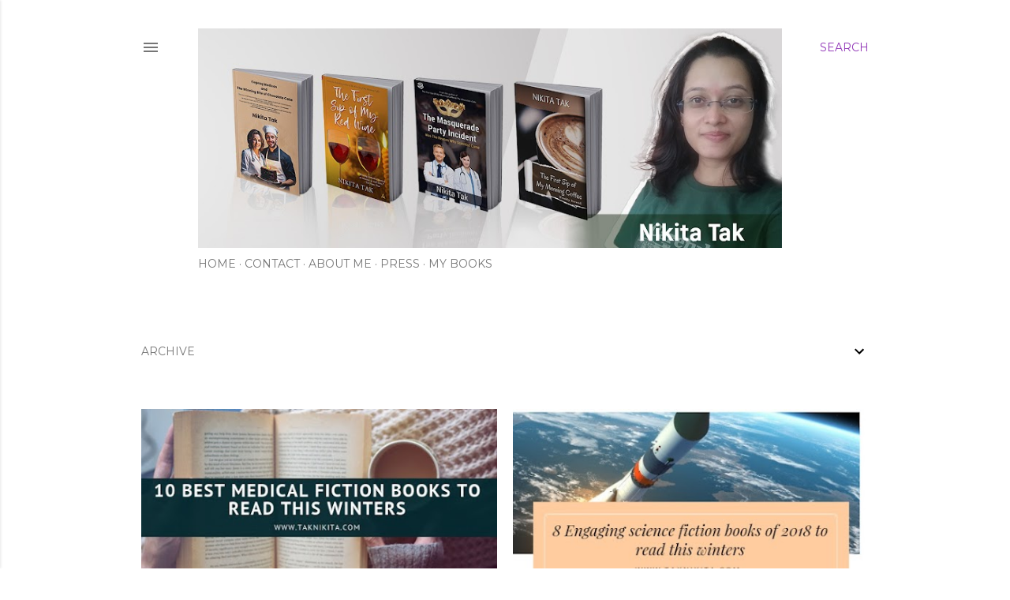

--- FILE ---
content_type: text/html; charset=UTF-8
request_url: https://www.taknikita.com/search?updated-max=2019-01-10T20:21:00-08:00&max-results=7
body_size: 23756
content:
<!DOCTYPE html>
<html dir='ltr' lang='en'>
<head>
<meta content='width=device-width, initial-scale=1' name='viewport'/>
<title>Nikita Tak</title>
<meta content='text/html; charset=UTF-8' http-equiv='Content-Type'/>
<!-- Chrome, Firefox OS and Opera -->
<meta content='#ffffff' name='theme-color'/>
<!-- Windows Phone -->
<meta content='#ffffff' name='msapplication-navbutton-color'/>
<meta content='blogger' name='generator'/>
<link href='https://www.taknikita.com/favicon.ico' rel='icon' type='image/x-icon'/>
<link href='https://www.taknikita.com/search?updated-max=2019-01-10T20:21:00-08:00&max-results=7' rel='canonical'/>
<link rel="alternate" type="application/atom+xml" title="Nikita Tak - Atom" href="https://www.taknikita.com/feeds/posts/default" />
<link rel="alternate" type="application/rss+xml" title="Nikita Tak - RSS" href="https://www.taknikita.com/feeds/posts/default?alt=rss" />
<link rel="service.post" type="application/atom+xml" title="Nikita Tak - Atom" href="https://www.blogger.com/feeds/2035067695059224930/posts/default" />
<link rel="me" href="https://www.blogger.com/profile/10646634598608495708" />
<!--Can't find substitution for tag [blog.ieCssRetrofitLinks]-->
<meta content='Indian author' name='description'/>
<meta content='https://www.taknikita.com/search?updated-max=2019-01-10T20:21:00-08:00&max-results=7' property='og:url'/>
<meta content='Nikita Tak' property='og:title'/>
<meta content='Indian author' property='og:description'/>
<meta content='https://blogger.googleusercontent.com/img/b/R29vZ2xl/AVvXsEhGWdHyTNyjlxAWTwiR6LtEY5hWblEnCanVP277bjzRVZRvfBeeDnqad6UgtJcEjBdADQKxFVUlk8VMTbJmt71-SIRNKo9MnmX8jqSpElw_-F_tzj0QmfwUtAwGPxb8Mc0k1wxw5pt10WSV/w1200-h630-p-k-no-nu/10+Best+medical+fiction+books+to+read+this+winters.jpg' property='og:image'/>
<meta content='https://blogger.googleusercontent.com/img/b/R29vZ2xl/AVvXsEiDB1GHCQ8QKUXzbdXUQDRcir46Ji4ESlCmV-vFSab5_0u6Ugy2AG52mbUeQ5G1g_NEOg8WngZgyicnvdeUJWeIeYBengKlr4Fs6lmHlP8OSriG3s8Oxdjm81XWvPE6wrE8JRJfKkPfzb-b/w1200-h630-p-k-no-nu/8+Engaging+science+fiction+books+of+2018+to+read+this+winters.jpg' property='og:image'/>
<meta content='https://blogger.googleusercontent.com/img/b/R29vZ2xl/AVvXsEjTT0ZuQfsU3EOHdH5i-mQC8jvoszWH5Dkp1wow1g20rM8NDlNB3fKbzGUARSPK7iUdkpuyZjVpC0X165qMrcuwaKHNx9L0lrYyULnSsjXAmlAAm0pT1leoGO1ss32IQxtYpll666KmySyH/w1200-h630-p-k-no-nu/Top+5+tips+to+write+good+science+fiction.jpg' property='og:image'/>
<meta content='https://blogger.googleusercontent.com/img/b/R29vZ2xl/AVvXsEjGGtfCWxbZRhedCsvV7ehutMMqcWWfEMPBL3_ZROFLNEqRJyFOT8oGc0cSeVQta1ecnP511M2KRXfOThV-8WKQLjt12ENnQPEo6CKBOUu3iZi21A-l4izreI35NHsylaClSouHsoqb_N4f/w1200-h630-p-k-no-nu/5+Best+Literary+Websites+of+2018+for+Book+Lovers.jpg' property='og:image'/>
<style type='text/css'>@font-face{font-family:'EB Garamond';font-style:normal;font-weight:400;font-display:swap;src:url(//fonts.gstatic.com/s/ebgaramond/v32/SlGDmQSNjdsmc35JDF1K5E55YMjF_7DPuGi-6_RkCY9_WamXgHlIbvw.woff2)format('woff2');unicode-range:U+0460-052F,U+1C80-1C8A,U+20B4,U+2DE0-2DFF,U+A640-A69F,U+FE2E-FE2F;}@font-face{font-family:'EB Garamond';font-style:normal;font-weight:400;font-display:swap;src:url(//fonts.gstatic.com/s/ebgaramond/v32/SlGDmQSNjdsmc35JDF1K5E55YMjF_7DPuGi-6_RkAI9_WamXgHlIbvw.woff2)format('woff2');unicode-range:U+0301,U+0400-045F,U+0490-0491,U+04B0-04B1,U+2116;}@font-face{font-family:'EB Garamond';font-style:normal;font-weight:400;font-display:swap;src:url(//fonts.gstatic.com/s/ebgaramond/v32/SlGDmQSNjdsmc35JDF1K5E55YMjF_7DPuGi-6_RkCI9_WamXgHlIbvw.woff2)format('woff2');unicode-range:U+1F00-1FFF;}@font-face{font-family:'EB Garamond';font-style:normal;font-weight:400;font-display:swap;src:url(//fonts.gstatic.com/s/ebgaramond/v32/SlGDmQSNjdsmc35JDF1K5E55YMjF_7DPuGi-6_RkB49_WamXgHlIbvw.woff2)format('woff2');unicode-range:U+0370-0377,U+037A-037F,U+0384-038A,U+038C,U+038E-03A1,U+03A3-03FF;}@font-face{font-family:'EB Garamond';font-style:normal;font-weight:400;font-display:swap;src:url(//fonts.gstatic.com/s/ebgaramond/v32/SlGDmQSNjdsmc35JDF1K5E55YMjF_7DPuGi-6_RkC49_WamXgHlIbvw.woff2)format('woff2');unicode-range:U+0102-0103,U+0110-0111,U+0128-0129,U+0168-0169,U+01A0-01A1,U+01AF-01B0,U+0300-0301,U+0303-0304,U+0308-0309,U+0323,U+0329,U+1EA0-1EF9,U+20AB;}@font-face{font-family:'EB Garamond';font-style:normal;font-weight:400;font-display:swap;src:url(//fonts.gstatic.com/s/ebgaramond/v32/SlGDmQSNjdsmc35JDF1K5E55YMjF_7DPuGi-6_RkCo9_WamXgHlIbvw.woff2)format('woff2');unicode-range:U+0100-02BA,U+02BD-02C5,U+02C7-02CC,U+02CE-02D7,U+02DD-02FF,U+0304,U+0308,U+0329,U+1D00-1DBF,U+1E00-1E9F,U+1EF2-1EFF,U+2020,U+20A0-20AB,U+20AD-20C0,U+2113,U+2C60-2C7F,U+A720-A7FF;}@font-face{font-family:'EB Garamond';font-style:normal;font-weight:400;font-display:swap;src:url(//fonts.gstatic.com/s/ebgaramond/v32/SlGDmQSNjdsmc35JDF1K5E55YMjF_7DPuGi-6_RkBI9_WamXgHlI.woff2)format('woff2');unicode-range:U+0000-00FF,U+0131,U+0152-0153,U+02BB-02BC,U+02C6,U+02DA,U+02DC,U+0304,U+0308,U+0329,U+2000-206F,U+20AC,U+2122,U+2191,U+2193,U+2212,U+2215,U+FEFF,U+FFFD;}@font-face{font-family:'Lora';font-style:normal;font-weight:400;font-display:swap;src:url(//fonts.gstatic.com/s/lora/v37/0QI6MX1D_JOuGQbT0gvTJPa787weuxJMkq18ndeYxZ2JTg.woff2)format('woff2');unicode-range:U+0460-052F,U+1C80-1C8A,U+20B4,U+2DE0-2DFF,U+A640-A69F,U+FE2E-FE2F;}@font-face{font-family:'Lora';font-style:normal;font-weight:400;font-display:swap;src:url(//fonts.gstatic.com/s/lora/v37/0QI6MX1D_JOuGQbT0gvTJPa787weuxJFkq18ndeYxZ2JTg.woff2)format('woff2');unicode-range:U+0301,U+0400-045F,U+0490-0491,U+04B0-04B1,U+2116;}@font-face{font-family:'Lora';font-style:normal;font-weight:400;font-display:swap;src:url(//fonts.gstatic.com/s/lora/v37/0QI6MX1D_JOuGQbT0gvTJPa787weuxI9kq18ndeYxZ2JTg.woff2)format('woff2');unicode-range:U+0302-0303,U+0305,U+0307-0308,U+0310,U+0312,U+0315,U+031A,U+0326-0327,U+032C,U+032F-0330,U+0332-0333,U+0338,U+033A,U+0346,U+034D,U+0391-03A1,U+03A3-03A9,U+03B1-03C9,U+03D1,U+03D5-03D6,U+03F0-03F1,U+03F4-03F5,U+2016-2017,U+2034-2038,U+203C,U+2040,U+2043,U+2047,U+2050,U+2057,U+205F,U+2070-2071,U+2074-208E,U+2090-209C,U+20D0-20DC,U+20E1,U+20E5-20EF,U+2100-2112,U+2114-2115,U+2117-2121,U+2123-214F,U+2190,U+2192,U+2194-21AE,U+21B0-21E5,U+21F1-21F2,U+21F4-2211,U+2213-2214,U+2216-22FF,U+2308-230B,U+2310,U+2319,U+231C-2321,U+2336-237A,U+237C,U+2395,U+239B-23B7,U+23D0,U+23DC-23E1,U+2474-2475,U+25AF,U+25B3,U+25B7,U+25BD,U+25C1,U+25CA,U+25CC,U+25FB,U+266D-266F,U+27C0-27FF,U+2900-2AFF,U+2B0E-2B11,U+2B30-2B4C,U+2BFE,U+3030,U+FF5B,U+FF5D,U+1D400-1D7FF,U+1EE00-1EEFF;}@font-face{font-family:'Lora';font-style:normal;font-weight:400;font-display:swap;src:url(//fonts.gstatic.com/s/lora/v37/0QI6MX1D_JOuGQbT0gvTJPa787weuxIvkq18ndeYxZ2JTg.woff2)format('woff2');unicode-range:U+0001-000C,U+000E-001F,U+007F-009F,U+20DD-20E0,U+20E2-20E4,U+2150-218F,U+2190,U+2192,U+2194-2199,U+21AF,U+21E6-21F0,U+21F3,U+2218-2219,U+2299,U+22C4-22C6,U+2300-243F,U+2440-244A,U+2460-24FF,U+25A0-27BF,U+2800-28FF,U+2921-2922,U+2981,U+29BF,U+29EB,U+2B00-2BFF,U+4DC0-4DFF,U+FFF9-FFFB,U+10140-1018E,U+10190-1019C,U+101A0,U+101D0-101FD,U+102E0-102FB,U+10E60-10E7E,U+1D2C0-1D2D3,U+1D2E0-1D37F,U+1F000-1F0FF,U+1F100-1F1AD,U+1F1E6-1F1FF,U+1F30D-1F30F,U+1F315,U+1F31C,U+1F31E,U+1F320-1F32C,U+1F336,U+1F378,U+1F37D,U+1F382,U+1F393-1F39F,U+1F3A7-1F3A8,U+1F3AC-1F3AF,U+1F3C2,U+1F3C4-1F3C6,U+1F3CA-1F3CE,U+1F3D4-1F3E0,U+1F3ED,U+1F3F1-1F3F3,U+1F3F5-1F3F7,U+1F408,U+1F415,U+1F41F,U+1F426,U+1F43F,U+1F441-1F442,U+1F444,U+1F446-1F449,U+1F44C-1F44E,U+1F453,U+1F46A,U+1F47D,U+1F4A3,U+1F4B0,U+1F4B3,U+1F4B9,U+1F4BB,U+1F4BF,U+1F4C8-1F4CB,U+1F4D6,U+1F4DA,U+1F4DF,U+1F4E3-1F4E6,U+1F4EA-1F4ED,U+1F4F7,U+1F4F9-1F4FB,U+1F4FD-1F4FE,U+1F503,U+1F507-1F50B,U+1F50D,U+1F512-1F513,U+1F53E-1F54A,U+1F54F-1F5FA,U+1F610,U+1F650-1F67F,U+1F687,U+1F68D,U+1F691,U+1F694,U+1F698,U+1F6AD,U+1F6B2,U+1F6B9-1F6BA,U+1F6BC,U+1F6C6-1F6CF,U+1F6D3-1F6D7,U+1F6E0-1F6EA,U+1F6F0-1F6F3,U+1F6F7-1F6FC,U+1F700-1F7FF,U+1F800-1F80B,U+1F810-1F847,U+1F850-1F859,U+1F860-1F887,U+1F890-1F8AD,U+1F8B0-1F8BB,U+1F8C0-1F8C1,U+1F900-1F90B,U+1F93B,U+1F946,U+1F984,U+1F996,U+1F9E9,U+1FA00-1FA6F,U+1FA70-1FA7C,U+1FA80-1FA89,U+1FA8F-1FAC6,U+1FACE-1FADC,U+1FADF-1FAE9,U+1FAF0-1FAF8,U+1FB00-1FBFF;}@font-face{font-family:'Lora';font-style:normal;font-weight:400;font-display:swap;src:url(//fonts.gstatic.com/s/lora/v37/0QI6MX1D_JOuGQbT0gvTJPa787weuxJOkq18ndeYxZ2JTg.woff2)format('woff2');unicode-range:U+0102-0103,U+0110-0111,U+0128-0129,U+0168-0169,U+01A0-01A1,U+01AF-01B0,U+0300-0301,U+0303-0304,U+0308-0309,U+0323,U+0329,U+1EA0-1EF9,U+20AB;}@font-face{font-family:'Lora';font-style:normal;font-weight:400;font-display:swap;src:url(//fonts.gstatic.com/s/lora/v37/0QI6MX1D_JOuGQbT0gvTJPa787weuxJPkq18ndeYxZ2JTg.woff2)format('woff2');unicode-range:U+0100-02BA,U+02BD-02C5,U+02C7-02CC,U+02CE-02D7,U+02DD-02FF,U+0304,U+0308,U+0329,U+1D00-1DBF,U+1E00-1E9F,U+1EF2-1EFF,U+2020,U+20A0-20AB,U+20AD-20C0,U+2113,U+2C60-2C7F,U+A720-A7FF;}@font-face{font-family:'Lora';font-style:normal;font-weight:400;font-display:swap;src:url(//fonts.gstatic.com/s/lora/v37/0QI6MX1D_JOuGQbT0gvTJPa787weuxJBkq18ndeYxZ0.woff2)format('woff2');unicode-range:U+0000-00FF,U+0131,U+0152-0153,U+02BB-02BC,U+02C6,U+02DA,U+02DC,U+0304,U+0308,U+0329,U+2000-206F,U+20AC,U+2122,U+2191,U+2193,U+2212,U+2215,U+FEFF,U+FFFD;}@font-face{font-family:'Montserrat';font-style:normal;font-weight:400;font-display:swap;src:url(//fonts.gstatic.com/s/montserrat/v31/JTUSjIg1_i6t8kCHKm459WRhyyTh89ZNpQ.woff2)format('woff2');unicode-range:U+0460-052F,U+1C80-1C8A,U+20B4,U+2DE0-2DFF,U+A640-A69F,U+FE2E-FE2F;}@font-face{font-family:'Montserrat';font-style:normal;font-weight:400;font-display:swap;src:url(//fonts.gstatic.com/s/montserrat/v31/JTUSjIg1_i6t8kCHKm459W1hyyTh89ZNpQ.woff2)format('woff2');unicode-range:U+0301,U+0400-045F,U+0490-0491,U+04B0-04B1,U+2116;}@font-face{font-family:'Montserrat';font-style:normal;font-weight:400;font-display:swap;src:url(//fonts.gstatic.com/s/montserrat/v31/JTUSjIg1_i6t8kCHKm459WZhyyTh89ZNpQ.woff2)format('woff2');unicode-range:U+0102-0103,U+0110-0111,U+0128-0129,U+0168-0169,U+01A0-01A1,U+01AF-01B0,U+0300-0301,U+0303-0304,U+0308-0309,U+0323,U+0329,U+1EA0-1EF9,U+20AB;}@font-face{font-family:'Montserrat';font-style:normal;font-weight:400;font-display:swap;src:url(//fonts.gstatic.com/s/montserrat/v31/JTUSjIg1_i6t8kCHKm459WdhyyTh89ZNpQ.woff2)format('woff2');unicode-range:U+0100-02BA,U+02BD-02C5,U+02C7-02CC,U+02CE-02D7,U+02DD-02FF,U+0304,U+0308,U+0329,U+1D00-1DBF,U+1E00-1E9F,U+1EF2-1EFF,U+2020,U+20A0-20AB,U+20AD-20C0,U+2113,U+2C60-2C7F,U+A720-A7FF;}@font-face{font-family:'Montserrat';font-style:normal;font-weight:400;font-display:swap;src:url(//fonts.gstatic.com/s/montserrat/v31/JTUSjIg1_i6t8kCHKm459WlhyyTh89Y.woff2)format('woff2');unicode-range:U+0000-00FF,U+0131,U+0152-0153,U+02BB-02BC,U+02C6,U+02DA,U+02DC,U+0304,U+0308,U+0329,U+2000-206F,U+20AC,U+2122,U+2191,U+2193,U+2212,U+2215,U+FEFF,U+FFFD;}@font-face{font-family:'Montserrat';font-style:normal;font-weight:700;font-display:swap;src:url(//fonts.gstatic.com/s/montserrat/v31/JTUSjIg1_i6t8kCHKm459WRhyyTh89ZNpQ.woff2)format('woff2');unicode-range:U+0460-052F,U+1C80-1C8A,U+20B4,U+2DE0-2DFF,U+A640-A69F,U+FE2E-FE2F;}@font-face{font-family:'Montserrat';font-style:normal;font-weight:700;font-display:swap;src:url(//fonts.gstatic.com/s/montserrat/v31/JTUSjIg1_i6t8kCHKm459W1hyyTh89ZNpQ.woff2)format('woff2');unicode-range:U+0301,U+0400-045F,U+0490-0491,U+04B0-04B1,U+2116;}@font-face{font-family:'Montserrat';font-style:normal;font-weight:700;font-display:swap;src:url(//fonts.gstatic.com/s/montserrat/v31/JTUSjIg1_i6t8kCHKm459WZhyyTh89ZNpQ.woff2)format('woff2');unicode-range:U+0102-0103,U+0110-0111,U+0128-0129,U+0168-0169,U+01A0-01A1,U+01AF-01B0,U+0300-0301,U+0303-0304,U+0308-0309,U+0323,U+0329,U+1EA0-1EF9,U+20AB;}@font-face{font-family:'Montserrat';font-style:normal;font-weight:700;font-display:swap;src:url(//fonts.gstatic.com/s/montserrat/v31/JTUSjIg1_i6t8kCHKm459WdhyyTh89ZNpQ.woff2)format('woff2');unicode-range:U+0100-02BA,U+02BD-02C5,U+02C7-02CC,U+02CE-02D7,U+02DD-02FF,U+0304,U+0308,U+0329,U+1D00-1DBF,U+1E00-1E9F,U+1EF2-1EFF,U+2020,U+20A0-20AB,U+20AD-20C0,U+2113,U+2C60-2C7F,U+A720-A7FF;}@font-face{font-family:'Montserrat';font-style:normal;font-weight:700;font-display:swap;src:url(//fonts.gstatic.com/s/montserrat/v31/JTUSjIg1_i6t8kCHKm459WlhyyTh89Y.woff2)format('woff2');unicode-range:U+0000-00FF,U+0131,U+0152-0153,U+02BB-02BC,U+02C6,U+02DA,U+02DC,U+0304,U+0308,U+0329,U+2000-206F,U+20AC,U+2122,U+2191,U+2193,U+2212,U+2215,U+FEFF,U+FFFD;}</style>
<style id='page-skin-1' type='text/css'><!--
/*! normalize.css v3.0.1 | MIT License | git.io/normalize */html{font-family:sans-serif;-ms-text-size-adjust:100%;-webkit-text-size-adjust:100%}body{margin:0}article,aside,details,figcaption,figure,footer,header,hgroup,main,nav,section,summary{display:block}audio,canvas,progress,video{display:inline-block;vertical-align:baseline}audio:not([controls]){display:none;height:0}[hidden],template{display:none}a{background:transparent}a:active,a:hover{outline:0}abbr[title]{border-bottom:1px dotted}b,strong{font-weight:bold}dfn{font-style:italic}h1{font-size:2em;margin:.67em 0}mark{background:#ff0;color:#000}small{font-size:80%}sub,sup{font-size:75%;line-height:0;position:relative;vertical-align:baseline}sup{top:-0.5em}sub{bottom:-0.25em}img{border:0}svg:not(:root){overflow:hidden}figure{margin:1em 40px}hr{-moz-box-sizing:content-box;box-sizing:content-box;height:0}pre{overflow:auto}code,kbd,pre,samp{font-family:monospace,monospace;font-size:1em}button,input,optgroup,select,textarea{color:inherit;font:inherit;margin:0}button{overflow:visible}button,select{text-transform:none}button,html input[type="button"],input[type="reset"],input[type="submit"]{-webkit-appearance:button;cursor:pointer}button[disabled],html input[disabled]{cursor:default}button::-moz-focus-inner,input::-moz-focus-inner{border:0;padding:0}input{line-height:normal}input[type="checkbox"],input[type="radio"]{box-sizing:border-box;padding:0}input[type="number"]::-webkit-inner-spin-button,input[type="number"]::-webkit-outer-spin-button{height:auto}input[type="search"]{-webkit-appearance:textfield;-moz-box-sizing:content-box;-webkit-box-sizing:content-box;box-sizing:content-box}input[type="search"]::-webkit-search-cancel-button,input[type="search"]::-webkit-search-decoration{-webkit-appearance:none}fieldset{border:1px solid #c0c0c0;margin:0 2px;padding:.35em .625em .75em}legend{border:0;padding:0}textarea{overflow:auto}optgroup{font-weight:bold}table{border-collapse:collapse;border-spacing:0}td,th{padding:0}
/*!************************************************
* Blogger Template Style
* Name: Soho
**************************************************/
body{
overflow-wrap:break-word;
word-break:break-word;
word-wrap:break-word
}
.hidden{
display:none
}
.invisible{
visibility:hidden
}
.container::after,.float-container::after{
clear:both;
content:"";
display:table
}
.clearboth{
clear:both
}
#comments .comment .comment-actions,.subscribe-popup .FollowByEmail .follow-by-email-submit{
background:0 0;
border:0;
box-shadow:none;
color:#9136b7;
cursor:pointer;
font-size:14px;
font-weight:700;
outline:0;
text-decoration:none;
text-transform:uppercase;
width:auto
}
.dim-overlay{
background-color:rgba(0,0,0,.54);
height:100vh;
left:0;
position:fixed;
top:0;
width:100%
}
#sharing-dim-overlay{
background-color:transparent
}
input::-ms-clear{
display:none
}
.blogger-logo,.svg-icon-24.blogger-logo{
fill:#ff9800;
opacity:1
}
.loading-spinner-large{
-webkit-animation:mspin-rotate 1.568s infinite linear;
animation:mspin-rotate 1.568s infinite linear;
height:48px;
overflow:hidden;
position:absolute;
width:48px;
z-index:200
}
.loading-spinner-large>div{
-webkit-animation:mspin-revrot 5332ms infinite steps(4);
animation:mspin-revrot 5332ms infinite steps(4)
}
.loading-spinner-large>div>div{
-webkit-animation:mspin-singlecolor-large-film 1333ms infinite steps(81);
animation:mspin-singlecolor-large-film 1333ms infinite steps(81);
background-size:100%;
height:48px;
width:3888px
}
.mspin-black-large>div>div,.mspin-grey_54-large>div>div{
background-image:url(https://www.blogblog.com/indie/mspin_black_large.svg)
}
.mspin-white-large>div>div{
background-image:url(https://www.blogblog.com/indie/mspin_white_large.svg)
}
.mspin-grey_54-large{
opacity:.54
}
@-webkit-keyframes mspin-singlecolor-large-film{
from{
-webkit-transform:translateX(0);
transform:translateX(0)
}
to{
-webkit-transform:translateX(-3888px);
transform:translateX(-3888px)
}
}
@keyframes mspin-singlecolor-large-film{
from{
-webkit-transform:translateX(0);
transform:translateX(0)
}
to{
-webkit-transform:translateX(-3888px);
transform:translateX(-3888px)
}
}
@-webkit-keyframes mspin-rotate{
from{
-webkit-transform:rotate(0);
transform:rotate(0)
}
to{
-webkit-transform:rotate(360deg);
transform:rotate(360deg)
}
}
@keyframes mspin-rotate{
from{
-webkit-transform:rotate(0);
transform:rotate(0)
}
to{
-webkit-transform:rotate(360deg);
transform:rotate(360deg)
}
}
@-webkit-keyframes mspin-revrot{
from{
-webkit-transform:rotate(0);
transform:rotate(0)
}
to{
-webkit-transform:rotate(-360deg);
transform:rotate(-360deg)
}
}
@keyframes mspin-revrot{
from{
-webkit-transform:rotate(0);
transform:rotate(0)
}
to{
-webkit-transform:rotate(-360deg);
transform:rotate(-360deg)
}
}
.skip-navigation{
background-color:#fff;
box-sizing:border-box;
color:#000;
display:block;
height:0;
left:0;
line-height:50px;
overflow:hidden;
padding-top:0;
position:fixed;
text-align:center;
top:0;
-webkit-transition:box-shadow .3s,height .3s,padding-top .3s;
transition:box-shadow .3s,height .3s,padding-top .3s;
width:100%;
z-index:900
}
.skip-navigation:focus{
box-shadow:0 4px 5px 0 rgba(0,0,0,.14),0 1px 10px 0 rgba(0,0,0,.12),0 2px 4px -1px rgba(0,0,0,.2);
height:50px
}
#main{
outline:0
}
.main-heading{
position:absolute;
clip:rect(1px,1px,1px,1px);
padding:0;
border:0;
height:1px;
width:1px;
overflow:hidden
}
.Attribution{
margin-top:1em;
text-align:center
}
.Attribution .blogger img,.Attribution .blogger svg{
vertical-align:bottom
}
.Attribution .blogger img{
margin-right:.5em
}
.Attribution div{
line-height:24px;
margin-top:.5em
}
.Attribution .copyright,.Attribution .image-attribution{
font-size:.7em;
margin-top:1.5em
}
.BLOG_mobile_video_class{
display:none
}
.bg-photo{
background-attachment:scroll!important
}
body .CSS_LIGHTBOX{
z-index:900
}
.extendable .show-less,.extendable .show-more{
border-color:#9136b7;
color:#9136b7;
margin-top:8px
}
.extendable .show-less.hidden,.extendable .show-more.hidden{
display:none
}
.inline-ad{
display:none;
max-width:100%;
overflow:hidden
}
.adsbygoogle{
display:block
}
#cookieChoiceInfo{
bottom:0;
top:auto
}
iframe.b-hbp-video{
border:0
}
.post-body img{
max-width:100%
}
.post-body iframe{
max-width:100%
}
.post-body a[imageanchor="1"]{
display:inline-block
}
.byline{
margin-right:1em
}
.byline:last-child{
margin-right:0
}
.link-copied-dialog{
max-width:520px;
outline:0
}
.link-copied-dialog .modal-dialog-buttons{
margin-top:8px
}
.link-copied-dialog .goog-buttonset-default{
background:0 0;
border:0
}
.link-copied-dialog .goog-buttonset-default:focus{
outline:0
}
.paging-control-container{
margin-bottom:16px
}
.paging-control-container .paging-control{
display:inline-block
}
.paging-control-container .comment-range-text::after,.paging-control-container .paging-control{
color:#9136b7
}
.paging-control-container .comment-range-text,.paging-control-container .paging-control{
margin-right:8px
}
.paging-control-container .comment-range-text::after,.paging-control-container .paging-control::after{
content:"\b7";
cursor:default;
padding-left:8px;
pointer-events:none
}
.paging-control-container .comment-range-text:last-child::after,.paging-control-container .paging-control:last-child::after{
content:none
}
.byline.reactions iframe{
height:20px
}
.b-notification{
color:#000;
background-color:#fff;
border-bottom:solid 1px #000;
box-sizing:border-box;
padding:16px 32px;
text-align:center
}
.b-notification.visible{
-webkit-transition:margin-top .3s cubic-bezier(.4,0,.2,1);
transition:margin-top .3s cubic-bezier(.4,0,.2,1)
}
.b-notification.invisible{
position:absolute
}
.b-notification-close{
position:absolute;
right:8px;
top:8px
}
.no-posts-message{
line-height:40px;
text-align:center
}
@media screen and (max-width:1162px){
body.item-view .post-body a[imageanchor="1"][style*="float: left;"],body.item-view .post-body a[imageanchor="1"][style*="float: right;"]{
float:none!important;
clear:none!important
}
body.item-view .post-body a[imageanchor="1"] img{
display:block;
height:auto;
margin:0 auto
}
body.item-view .post-body>.separator:first-child>a[imageanchor="1"]:first-child{
margin-top:20px
}
.post-body a[imageanchor]{
display:block
}
body.item-view .post-body a[imageanchor="1"]{
margin-left:0!important;
margin-right:0!important
}
body.item-view .post-body a[imageanchor="1"]+a[imageanchor="1"]{
margin-top:16px
}
}
.item-control{
display:none
}
#comments{
border-top:1px dashed rgba(0,0,0,.54);
margin-top:20px;
padding:20px
}
#comments .comment-thread ol{
margin:0;
padding-left:0;
padding-left:0
}
#comments .comment .comment-replybox-single,#comments .comment-thread .comment-replies{
margin-left:60px
}
#comments .comment-thread .thread-count{
display:none
}
#comments .comment{
list-style-type:none;
padding:0 0 30px;
position:relative
}
#comments .comment .comment{
padding-bottom:8px
}
.comment .avatar-image-container{
position:absolute
}
.comment .avatar-image-container img{
border-radius:50%
}
.avatar-image-container svg,.comment .avatar-image-container .avatar-icon{
border-radius:50%;
border:solid 1px #000000;
box-sizing:border-box;
fill:#000000;
height:35px;
margin:0;
padding:7px;
width:35px
}
.comment .comment-block{
margin-top:10px;
margin-left:60px;
padding-bottom:0
}
#comments .comment-author-header-wrapper{
margin-left:40px
}
#comments .comment .thread-expanded .comment-block{
padding-bottom:20px
}
#comments .comment .comment-header .user,#comments .comment .comment-header .user a{
color:#000000;
font-style:normal;
font-weight:700
}
#comments .comment .comment-actions{
bottom:0;
margin-bottom:15px;
position:absolute
}
#comments .comment .comment-actions>*{
margin-right:8px
}
#comments .comment .comment-header .datetime{
bottom:0;
color:rgba(0,0,0,0.537);
display:inline-block;
font-size:13px;
font-style:italic;
margin-left:8px
}
#comments .comment .comment-footer .comment-timestamp a,#comments .comment .comment-header .datetime a{
color:rgba(0,0,0,0.537)
}
#comments .comment .comment-content,.comment .comment-body{
margin-top:12px;
word-break:break-word
}
.comment-body{
margin-bottom:12px
}
#comments.embed[data-num-comments="0"]{
border:0;
margin-top:0;
padding-top:0
}
#comments.embed[data-num-comments="0"] #comment-post-message,#comments.embed[data-num-comments="0"] div.comment-form>p,#comments.embed[data-num-comments="0"] p.comment-footer{
display:none
}
#comment-editor-src{
display:none
}
.comments .comments-content .loadmore.loaded{
max-height:0;
opacity:0;
overflow:hidden
}
.extendable .remaining-items{
height:0;
overflow:hidden;
-webkit-transition:height .3s cubic-bezier(.4,0,.2,1);
transition:height .3s cubic-bezier(.4,0,.2,1)
}
.extendable .remaining-items.expanded{
height:auto
}
.svg-icon-24,.svg-icon-24-button{
cursor:pointer;
height:24px;
width:24px;
min-width:24px
}
.touch-icon{
margin:-12px;
padding:12px
}
.touch-icon:active,.touch-icon:focus{
background-color:rgba(153,153,153,.4);
border-radius:50%
}
svg:not(:root).touch-icon{
overflow:visible
}
html[dir=rtl] .rtl-reversible-icon{
-webkit-transform:scaleX(-1);
-ms-transform:scaleX(-1);
transform:scaleX(-1)
}
.svg-icon-24-button,.touch-icon-button{
background:0 0;
border:0;
margin:0;
outline:0;
padding:0
}
.touch-icon-button .touch-icon:active,.touch-icon-button .touch-icon:focus{
background-color:transparent
}
.touch-icon-button:active .touch-icon,.touch-icon-button:focus .touch-icon{
background-color:rgba(153,153,153,.4);
border-radius:50%
}
.Profile .default-avatar-wrapper .avatar-icon{
border-radius:50%;
border:solid 1px #000000;
box-sizing:border-box;
fill:#000000;
margin:0
}
.Profile .individual .default-avatar-wrapper .avatar-icon{
padding:25px
}
.Profile .individual .avatar-icon,.Profile .individual .profile-img{
height:120px;
width:120px
}
.Profile .team .default-avatar-wrapper .avatar-icon{
padding:8px
}
.Profile .team .avatar-icon,.Profile .team .default-avatar-wrapper,.Profile .team .profile-img{
height:40px;
width:40px
}
.snippet-container{
margin:0;
position:relative;
overflow:hidden
}
.snippet-fade{
bottom:0;
box-sizing:border-box;
position:absolute;
width:96px
}
.snippet-fade{
right:0
}
.snippet-fade:after{
content:"\2026"
}
.snippet-fade:after{
float:right
}
.centered-top-container.sticky{
left:0;
position:fixed;
right:0;
top:0;
width:auto;
z-index:50;
-webkit-transition-property:opacity,-webkit-transform;
transition-property:opacity,-webkit-transform;
transition-property:transform,opacity;
transition-property:transform,opacity,-webkit-transform;
-webkit-transition-duration:.2s;
transition-duration:.2s;
-webkit-transition-timing-function:cubic-bezier(.4,0,.2,1);
transition-timing-function:cubic-bezier(.4,0,.2,1)
}
.centered-top-placeholder{
display:none
}
.collapsed-header .centered-top-placeholder{
display:block
}
.centered-top-container .Header .replaced h1,.centered-top-placeholder .Header .replaced h1{
display:none
}
.centered-top-container.sticky .Header .replaced h1{
display:block
}
.centered-top-container.sticky .Header .header-widget{
background:0 0
}
.centered-top-container.sticky .Header .header-image-wrapper{
display:none
}
.centered-top-container img,.centered-top-placeholder img{
max-width:100%
}
.collapsible{
-webkit-transition:height .3s cubic-bezier(.4,0,.2,1);
transition:height .3s cubic-bezier(.4,0,.2,1)
}
.collapsible,.collapsible>summary{
display:block;
overflow:hidden
}
.collapsible>:not(summary){
display:none
}
.collapsible[open]>:not(summary){
display:block
}
.collapsible:focus,.collapsible>summary:focus{
outline:0
}
.collapsible>summary{
cursor:pointer;
display:block;
padding:0
}
.collapsible:focus>summary,.collapsible>summary:focus{
background-color:transparent
}
.collapsible>summary::-webkit-details-marker{
display:none
}
.collapsible-title{
-webkit-box-align:center;
-webkit-align-items:center;
-ms-flex-align:center;
align-items:center;
display:-webkit-box;
display:-webkit-flex;
display:-ms-flexbox;
display:flex
}
.collapsible-title .title{
-webkit-box-flex:1;
-webkit-flex:1 1 auto;
-ms-flex:1 1 auto;
flex:1 1 auto;
-webkit-box-ordinal-group:1;
-webkit-order:0;
-ms-flex-order:0;
order:0;
overflow:hidden;
text-overflow:ellipsis;
white-space:nowrap
}
.collapsible-title .chevron-down,.collapsible[open] .collapsible-title .chevron-up{
display:block
}
.collapsible-title .chevron-up,.collapsible[open] .collapsible-title .chevron-down{
display:none
}
.flat-button{
cursor:pointer;
display:inline-block;
font-weight:700;
text-transform:uppercase;
border-radius:2px;
padding:8px;
margin:-8px
}
.flat-icon-button{
background:0 0;
border:0;
margin:0;
outline:0;
padding:0;
margin:-12px;
padding:12px;
cursor:pointer;
box-sizing:content-box;
display:inline-block;
line-height:0
}
.flat-icon-button,.flat-icon-button .splash-wrapper{
border-radius:50%
}
.flat-icon-button .splash.animate{
-webkit-animation-duration:.3s;
animation-duration:.3s
}
.overflowable-container{
max-height:28px;
overflow:hidden;
position:relative
}
.overflow-button{
cursor:pointer
}
#overflowable-dim-overlay{
background:0 0
}
.overflow-popup{
box-shadow:0 2px 2px 0 rgba(0,0,0,.14),0 3px 1px -2px rgba(0,0,0,.2),0 1px 5px 0 rgba(0,0,0,.12);
background-color:#ffffff;
left:0;
max-width:calc(100% - 32px);
position:absolute;
top:0;
visibility:hidden;
z-index:101
}
.overflow-popup ul{
list-style:none
}
.overflow-popup .tabs li,.overflow-popup li{
display:block;
height:auto
}
.overflow-popup .tabs li{
padding-left:0;
padding-right:0
}
.overflow-button.hidden,.overflow-popup .tabs li.hidden,.overflow-popup li.hidden{
display:none
}
.search{
display:-webkit-box;
display:-webkit-flex;
display:-ms-flexbox;
display:flex;
line-height:24px;
width:24px
}
.search.focused{
width:100%
}
.search.focused .section{
width:100%
}
.search form{
z-index:101
}
.search h3{
display:none
}
.search form{
display:-webkit-box;
display:-webkit-flex;
display:-ms-flexbox;
display:flex;
-webkit-box-flex:1;
-webkit-flex:1 0 0;
-ms-flex:1 0 0px;
flex:1 0 0;
border-bottom:solid 1px transparent;
padding-bottom:8px
}
.search form>*{
display:none
}
.search.focused form>*{
display:block
}
.search .search-input label{
display:none
}
.centered-top-placeholder.cloned .search form{
z-index:30
}
.search.focused form{
border-color:rgba(0,0,0,0.537);
position:relative;
width:auto
}
.collapsed-header .centered-top-container .search.focused form{
border-bottom-color:transparent
}
.search-expand{
-webkit-box-flex:0;
-webkit-flex:0 0 auto;
-ms-flex:0 0 auto;
flex:0 0 auto
}
.search-expand-text{
display:none
}
.search-close{
display:inline;
vertical-align:middle
}
.search-input{
-webkit-box-flex:1;
-webkit-flex:1 0 1px;
-ms-flex:1 0 1px;
flex:1 0 1px
}
.search-input input{
background:0 0;
border:0;
box-sizing:border-box;
color:rgba(0,0,0,0.537);
display:inline-block;
outline:0;
width:calc(100% - 48px)
}
.search-input input.no-cursor{
color:transparent;
text-shadow:0 0 0 rgba(0,0,0,0.537)
}
.collapsed-header .centered-top-container .search-action,.collapsed-header .centered-top-container .search-input input{
color:rgba(0,0,0,0.537)
}
.collapsed-header .centered-top-container .search-input input.no-cursor{
color:transparent;
text-shadow:0 0 0 rgba(0,0,0,0.537)
}
.collapsed-header .centered-top-container .search-input input.no-cursor:focus,.search-input input.no-cursor:focus{
outline:0
}
.search-focused>*{
visibility:hidden
}
.search-focused .search,.search-focused .search-icon{
visibility:visible
}
.search.focused .search-action{
display:block
}
.search.focused .search-action:disabled{
opacity:.3
}
.widget.Sharing .sharing-button{
display:none
}
.widget.Sharing .sharing-buttons li{
padding:0
}
.widget.Sharing .sharing-buttons li span{
display:none
}
.post-share-buttons{
position:relative
}
.centered-bottom .share-buttons .svg-icon-24,.share-buttons .svg-icon-24{
fill:#000000
}
.sharing-open.touch-icon-button:active .touch-icon,.sharing-open.touch-icon-button:focus .touch-icon{
background-color:transparent
}
.share-buttons{
background-color:#ffffff;
border-radius:2px;
box-shadow:0 2px 2px 0 rgba(0,0,0,.14),0 3px 1px -2px rgba(0,0,0,.2),0 1px 5px 0 rgba(0,0,0,.12);
color:#000000;
list-style:none;
margin:0;
padding:8px 0;
position:absolute;
top:-11px;
min-width:200px;
z-index:101
}
.share-buttons.hidden{
display:none
}
.sharing-button{
background:0 0;
border:0;
margin:0;
outline:0;
padding:0;
cursor:pointer
}
.share-buttons li{
margin:0;
height:48px
}
.share-buttons li:last-child{
margin-bottom:0
}
.share-buttons li .sharing-platform-button{
box-sizing:border-box;
cursor:pointer;
display:block;
height:100%;
margin-bottom:0;
padding:0 16px;
position:relative;
width:100%
}
.share-buttons li .sharing-platform-button:focus,.share-buttons li .sharing-platform-button:hover{
background-color:rgba(128,128,128,.1);
outline:0
}
.share-buttons li svg[class*=" sharing-"],.share-buttons li svg[class^=sharing-]{
position:absolute;
top:10px
}
.share-buttons li span.sharing-platform-button{
position:relative;
top:0
}
.share-buttons li .platform-sharing-text{
display:block;
font-size:16px;
line-height:48px;
white-space:nowrap
}
.share-buttons li .platform-sharing-text{
margin-left:56px
}
.sidebar-container{
background-color:#f7f7f7;
max-width:284px;
overflow-y:auto;
-webkit-transition-property:-webkit-transform;
transition-property:-webkit-transform;
transition-property:transform;
transition-property:transform,-webkit-transform;
-webkit-transition-duration:.3s;
transition-duration:.3s;
-webkit-transition-timing-function:cubic-bezier(0,0,.2,1);
transition-timing-function:cubic-bezier(0,0,.2,1);
width:284px;
z-index:101;
-webkit-overflow-scrolling:touch
}
.sidebar-container .navigation{
line-height:0;
padding:16px
}
.sidebar-container .sidebar-back{
cursor:pointer
}
.sidebar-container .widget{
background:0 0;
margin:0 16px;
padding:16px 0
}
.sidebar-container .widget .title{
color:rgba(0,0,0,0.537);
margin:0
}
.sidebar-container .widget ul{
list-style:none;
margin:0;
padding:0
}
.sidebar-container .widget ul ul{
margin-left:1em
}
.sidebar-container .widget li{
font-size:16px;
line-height:normal
}
.sidebar-container .widget+.widget{
border-top:1px dashed rgba(0,0,0,0.537)
}
.BlogArchive li{
margin:16px 0
}
.BlogArchive li:last-child{
margin-bottom:0
}
.Label li a{
display:inline-block
}
.BlogArchive .post-count,.Label .label-count{
float:right;
margin-left:.25em
}
.BlogArchive .post-count::before,.Label .label-count::before{
content:"("
}
.BlogArchive .post-count::after,.Label .label-count::after{
content:")"
}
.widget.Translate .skiptranslate>div{
display:block!important
}
.widget.Profile .profile-link{
display:-webkit-box;
display:-webkit-flex;
display:-ms-flexbox;
display:flex
}
.widget.Profile .team-member .default-avatar-wrapper,.widget.Profile .team-member .profile-img{
-webkit-box-flex:0;
-webkit-flex:0 0 auto;
-ms-flex:0 0 auto;
flex:0 0 auto;
margin-right:1em
}
.widget.Profile .individual .profile-link{
-webkit-box-orient:vertical;
-webkit-box-direction:normal;
-webkit-flex-direction:column;
-ms-flex-direction:column;
flex-direction:column
}
.widget.Profile .team .profile-link .profile-name{
-webkit-align-self:center;
-ms-flex-item-align:center;
align-self:center;
display:block;
-webkit-box-flex:1;
-webkit-flex:1 1 auto;
-ms-flex:1 1 auto;
flex:1 1 auto
}
.dim-overlay{
background-color:rgba(0,0,0,.54);
z-index:100
}
body.sidebar-visible{
overflow-y:hidden
}
@media screen and (max-width:1439px){
.sidebar-container{
bottom:0;
position:fixed;
top:0;
left:0;
right:auto
}
.sidebar-container.sidebar-invisible{
-webkit-transition-timing-function:cubic-bezier(.4,0,.6,1);
transition-timing-function:cubic-bezier(.4,0,.6,1)
}
html[dir=ltr] .sidebar-container.sidebar-invisible{
-webkit-transform:translateX(-284px);
-ms-transform:translateX(-284px);
transform:translateX(-284px)
}
html[dir=rtl] .sidebar-container.sidebar-invisible{
-webkit-transform:translateX(284px);
-ms-transform:translateX(284px);
transform:translateX(284px)
}
}
@media screen and (min-width:1440px){
.sidebar-container{
position:absolute;
top:0;
left:0;
right:auto
}
.sidebar-container .navigation{
display:none
}
}
.dialog{
box-shadow:0 2px 2px 0 rgba(0,0,0,.14),0 3px 1px -2px rgba(0,0,0,.2),0 1px 5px 0 rgba(0,0,0,.12);
background:#ffffff;
box-sizing:border-box;
color:#000000;
padding:30px;
position:fixed;
text-align:center;
width:calc(100% - 24px);
z-index:101
}
.dialog input[type=email],.dialog input[type=text]{
background-color:transparent;
border:0;
border-bottom:solid 1px rgba(0,0,0,.12);
color:#000000;
display:block;
font-family:EB Garamond, serif;
font-size:16px;
line-height:24px;
margin:auto;
padding-bottom:7px;
outline:0;
text-align:center;
width:100%
}
.dialog input[type=email]::-webkit-input-placeholder,.dialog input[type=text]::-webkit-input-placeholder{
color:#000000
}
.dialog input[type=email]::-moz-placeholder,.dialog input[type=text]::-moz-placeholder{
color:#000000
}
.dialog input[type=email]:-ms-input-placeholder,.dialog input[type=text]:-ms-input-placeholder{
color:#000000
}
.dialog input[type=email]::-ms-input-placeholder,.dialog input[type=text]::-ms-input-placeholder{
color:#000000
}
.dialog input[type=email]::placeholder,.dialog input[type=text]::placeholder{
color:#000000
}
.dialog input[type=email]:focus,.dialog input[type=text]:focus{
border-bottom:solid 2px #9136b7;
padding-bottom:6px
}
.dialog input.no-cursor{
color:transparent;
text-shadow:0 0 0 #000000
}
.dialog input.no-cursor:focus{
outline:0
}
.dialog input.no-cursor:focus{
outline:0
}
.dialog input[type=submit]{
font-family:EB Garamond, serif
}
.dialog .goog-buttonset-default{
color:#9136b7
}
.subscribe-popup{
max-width:364px
}
.subscribe-popup h3{
color:#000000;
font-size:1.8em;
margin-top:0
}
.subscribe-popup .FollowByEmail h3{
display:none
}
.subscribe-popup .FollowByEmail .follow-by-email-submit{
color:#9136b7;
display:inline-block;
margin:0 auto;
margin-top:24px;
width:auto;
white-space:normal
}
.subscribe-popup .FollowByEmail .follow-by-email-submit:disabled{
cursor:default;
opacity:.3
}
@media (max-width:800px){
.blog-name div.widget.Subscribe{
margin-bottom:16px
}
body.item-view .blog-name div.widget.Subscribe{
margin:8px auto 16px auto;
width:100%
}
}
body#layout .bg-photo,body#layout .bg-photo-overlay{
display:none
}
body#layout .page_body{
padding:0;
position:relative;
top:0
}
body#layout .page{
display:inline-block;
left:inherit;
position:relative;
vertical-align:top;
width:540px
}
body#layout .centered{
max-width:954px
}
body#layout .navigation{
display:none
}
body#layout .sidebar-container{
display:inline-block;
width:40%
}
body#layout .hamburger-menu,body#layout .search{
display:none
}
body{
background-color:#ffffff;
color:#000000;
font:normal 400 20px EB Garamond, serif;
height:100%;
margin:0;
min-height:100vh
}
h1,h2,h3,h4,h5,h6{
font-weight:400
}
a{
color:#9136b7;
text-decoration:none
}
.dim-overlay{
z-index:100
}
body.sidebar-visible .page_body{
overflow-y:scroll
}
.widget .title{
color:rgba(0,0,0,0.537);
font:normal 400 12px Montserrat, sans-serif
}
.extendable .show-less,.extendable .show-more{
color:#9136b7;
font:normal 400 12px Montserrat, sans-serif;
margin:12px -8px 0 -8px;
text-transform:uppercase
}
.footer .widget,.main .widget{
margin:50px 0
}
.main .widget .title{
text-transform:uppercase
}
.inline-ad{
display:block;
margin-top:50px
}
.adsbygoogle{
text-align:center
}
.page_body{
display:-webkit-box;
display:-webkit-flex;
display:-ms-flexbox;
display:flex;
-webkit-box-orient:vertical;
-webkit-box-direction:normal;
-webkit-flex-direction:column;
-ms-flex-direction:column;
flex-direction:column;
min-height:100vh;
position:relative;
z-index:20
}
.page_body>*{
-webkit-box-flex:0;
-webkit-flex:0 0 auto;
-ms-flex:0 0 auto;
flex:0 0 auto
}
.page_body>#footer{
margin-top:auto
}
.centered-bottom,.centered-top{
margin:0 32px;
max-width:100%
}
.centered-top{
padding-bottom:12px;
padding-top:12px
}
.sticky .centered-top{
padding-bottom:0;
padding-top:0
}
.centered-top-container,.centered-top-placeholder{
background:#ffffff
}
.centered-top{
display:-webkit-box;
display:-webkit-flex;
display:-ms-flexbox;
display:flex;
-webkit-flex-wrap:wrap;
-ms-flex-wrap:wrap;
flex-wrap:wrap;
-webkit-box-pack:justify;
-webkit-justify-content:space-between;
-ms-flex-pack:justify;
justify-content:space-between;
position:relative
}
.sticky .centered-top{
-webkit-flex-wrap:nowrap;
-ms-flex-wrap:nowrap;
flex-wrap:nowrap
}
.centered-top-container .svg-icon-24,.centered-top-placeholder .svg-icon-24{
fill:rgba(0,0,0,0.537)
}
.back-button-container,.hamburger-menu-container{
-webkit-box-flex:0;
-webkit-flex:0 0 auto;
-ms-flex:0 0 auto;
flex:0 0 auto;
height:48px;
-webkit-box-ordinal-group:2;
-webkit-order:1;
-ms-flex-order:1;
order:1
}
.sticky .back-button-container,.sticky .hamburger-menu-container{
-webkit-box-ordinal-group:2;
-webkit-order:1;
-ms-flex-order:1;
order:1
}
.back-button,.hamburger-menu,.search-expand-icon{
cursor:pointer;
margin-top:0
}
.search{
-webkit-box-align:start;
-webkit-align-items:flex-start;
-ms-flex-align:start;
align-items:flex-start;
-webkit-box-flex:0;
-webkit-flex:0 0 auto;
-ms-flex:0 0 auto;
flex:0 0 auto;
height:48px;
margin-left:24px;
-webkit-box-ordinal-group:4;
-webkit-order:3;
-ms-flex-order:3;
order:3
}
.search,.search.focused{
width:auto
}
.search.focused{
position:static
}
.sticky .search{
display:none;
-webkit-box-ordinal-group:5;
-webkit-order:4;
-ms-flex-order:4;
order:4
}
.search .section{
right:0;
margin-top:12px;
position:absolute;
top:12px;
width:0
}
.sticky .search .section{
top:0
}
.search-expand{
background:0 0;
border:0;
margin:0;
outline:0;
padding:0;
color:#9136b7;
cursor:pointer;
-webkit-box-flex:0;
-webkit-flex:0 0 auto;
-ms-flex:0 0 auto;
flex:0 0 auto;
font:normal 400 12px Montserrat, sans-serif;
text-transform:uppercase;
word-break:normal
}
.search.focused .search-expand{
visibility:hidden
}
.search .dim-overlay{
background:0 0
}
.search.focused .section{
max-width:400px
}
.search.focused form{
border-color:rgba(0,0,0,0.537);
height:24px
}
.search.focused .search-input{
display:-webkit-box;
display:-webkit-flex;
display:-ms-flexbox;
display:flex;
-webkit-box-flex:1;
-webkit-flex:1 1 auto;
-ms-flex:1 1 auto;
flex:1 1 auto
}
.search-input input{
-webkit-box-flex:1;
-webkit-flex:1 1 auto;
-ms-flex:1 1 auto;
flex:1 1 auto;
font:normal 400 16px Montserrat, sans-serif
}
.search input[type=submit]{
display:none
}
.subscribe-section-container{
-webkit-box-flex:1;
-webkit-flex:1 0 auto;
-ms-flex:1 0 auto;
flex:1 0 auto;
margin-left:24px;
-webkit-box-ordinal-group:3;
-webkit-order:2;
-ms-flex-order:2;
order:2;
text-align:right
}
.sticky .subscribe-section-container{
-webkit-box-flex:0;
-webkit-flex:0 0 auto;
-ms-flex:0 0 auto;
flex:0 0 auto;
-webkit-box-ordinal-group:4;
-webkit-order:3;
-ms-flex-order:3;
order:3
}
.subscribe-button{
background:0 0;
border:0;
margin:0;
outline:0;
padding:0;
color:#9136b7;
cursor:pointer;
display:inline-block;
font:normal 400 12px Montserrat, sans-serif;
line-height:48px;
margin:0;
text-transform:uppercase;
word-break:normal
}
.subscribe-popup h3{
color:rgba(0,0,0,0.537);
font:normal 400 12px Montserrat, sans-serif;
margin-bottom:24px;
text-transform:uppercase
}
.subscribe-popup div.widget.FollowByEmail .follow-by-email-address{
color:#000000;
font:normal 400 12px Montserrat, sans-serif
}
.subscribe-popup div.widget.FollowByEmail .follow-by-email-submit{
color:#9136b7;
font:normal 400 12px Montserrat, sans-serif;
margin-top:24px;
text-transform:uppercase
}
.blog-name{
-webkit-box-flex:1;
-webkit-flex:1 1 100%;
-ms-flex:1 1 100%;
flex:1 1 100%;
-webkit-box-ordinal-group:5;
-webkit-order:4;
-ms-flex-order:4;
order:4;
overflow:hidden
}
.sticky .blog-name{
-webkit-box-flex:1;
-webkit-flex:1 1 auto;
-ms-flex:1 1 auto;
flex:1 1 auto;
margin:0 12px;
-webkit-box-ordinal-group:3;
-webkit-order:2;
-ms-flex-order:2;
order:2
}
body.search-view .centered-top.search-focused .blog-name{
display:none
}
.widget.Header h1{
font:normal 400 18px EB Garamond, serif;
margin:0;
text-transform:uppercase
}
.widget.Header h1,.widget.Header h1 a{
color:#000000
}
.widget.Header p{
color:rgba(0,0,0,0.537);
font:normal 400 12px Montserrat, sans-serif;
line-height:1.7
}
.sticky .widget.Header h1{
font-size:16px;
line-height:48px;
overflow:hidden;
overflow-wrap:normal;
text-overflow:ellipsis;
white-space:nowrap;
word-wrap:normal
}
.sticky .widget.Header p{
display:none
}
.sticky{
box-shadow:0 1px 3px rgba(0,0,0,0.098)
}
#page_list_top .widget.PageList{
font:normal 400 14px Montserrat, sans-serif;
line-height:28px
}
#page_list_top .widget.PageList .title{
display:none
}
#page_list_top .widget.PageList .overflowable-contents{
overflow:hidden
}
#page_list_top .widget.PageList .overflowable-contents ul{
list-style:none;
margin:0;
padding:0
}
#page_list_top .widget.PageList .overflow-popup ul{
list-style:none;
margin:0;
padding:0 20px
}
#page_list_top .widget.PageList .overflowable-contents li{
display:inline-block
}
#page_list_top .widget.PageList .overflowable-contents li.hidden{
display:none
}
#page_list_top .widget.PageList .overflowable-contents li:not(:first-child):before{
color:rgba(0,0,0,0.537);
content:"\b7"
}
#page_list_top .widget.PageList .overflow-button a,#page_list_top .widget.PageList .overflow-popup li a,#page_list_top .widget.PageList .overflowable-contents li a{
color:rgba(0,0,0,0.537);
font:normal 400 14px Montserrat, sans-serif;
line-height:28px;
text-transform:uppercase
}
#page_list_top .widget.PageList .overflow-popup li.selected a,#page_list_top .widget.PageList .overflowable-contents li.selected a{
color:rgba(0,0,0,0.537);
font:normal 700 14px Montserrat, sans-serif;
line-height:28px
}
#page_list_top .widget.PageList .overflow-button{
display:inline
}
.sticky #page_list_top{
display:none
}
body.homepage-view .hero-image.has-image{
background:#ffffff none no-repeat scroll center center;
background-attachment:scroll;
background-color:#ffffff;
background-size:cover;
height:62.5vw;
max-height:75vh;
min-height:200px;
width:100%
}
.post-filter-message{
background-color:#000000;
color:rgba(254,254,254,0.537);
display:-webkit-box;
display:-webkit-flex;
display:-ms-flexbox;
display:flex;
-webkit-flex-wrap:wrap;
-ms-flex-wrap:wrap;
flex-wrap:wrap;
font:normal 400 12px Montserrat, sans-serif;
-webkit-box-pack:justify;
-webkit-justify-content:space-between;
-ms-flex-pack:justify;
justify-content:space-between;
margin-top:50px;
padding:18px
}
.post-filter-message .message-container{
-webkit-box-flex:1;
-webkit-flex:1 1 auto;
-ms-flex:1 1 auto;
flex:1 1 auto;
min-width:0
}
.post-filter-message .home-link-container{
-webkit-box-flex:0;
-webkit-flex:0 0 auto;
-ms-flex:0 0 auto;
flex:0 0 auto
}
.post-filter-message .search-label,.post-filter-message .search-query{
color:rgba(254,254,254,0.867);
font:normal 700 12px Montserrat, sans-serif;
text-transform:uppercase
}
.post-filter-message .home-link,.post-filter-message .home-link a{
color:#9136b7;
font:normal 700 12px Montserrat, sans-serif;
text-transform:uppercase
}
.widget.FeaturedPost .thumb.hero-thumb{
background-position:center;
background-size:cover;
height:360px
}
.widget.FeaturedPost .featured-post-snippet:before{
content:"\2014"
}
.snippet-container,.snippet-fade{
font:normal 400 14px Lora, serif;
line-height:23.8px
}
.snippet-container{
max-height:166.6px;
overflow:hidden
}
.snippet-fade{
background:-webkit-linear-gradient(left,#ffffff 0,#ffffff 20%,rgba(255, 255, 255, 0) 100%);
background:linear-gradient(to left,#ffffff 0,#ffffff 20%,rgba(255, 255, 255, 0) 100%);
color:#000000
}
.post-sidebar{
display:none
}
.widget.Blog .blog-posts .post-outer-container{
width:100%
}
.no-posts{
text-align:center
}
body.feed-view .widget.Blog .blog-posts .post-outer-container,body.item-view .widget.Blog .blog-posts .post-outer{
margin-bottom:50px
}
.widget.Blog .post.no-featured-image,.widget.PopularPosts .post.no-featured-image{
background-color:#000000;
padding:30px
}
.widget.Blog .post>.post-share-buttons-top{
right:0;
position:absolute;
top:0
}
.widget.Blog .post>.post-share-buttons-bottom{
bottom:0;
right:0;
position:absolute
}
.blog-pager{
text-align:right
}
.blog-pager a{
color:#9136b7;
font:normal 400 12px Montserrat, sans-serif;
text-transform:uppercase
}
.blog-pager .blog-pager-newer-link,.blog-pager .home-link{
display:none
}
.post-title{
font:normal 400 20px EB Garamond, serif;
margin:0;
text-transform:uppercase
}
.post-title,.post-title a{
color:#000000
}
.post.no-featured-image .post-title,.post.no-featured-image .post-title a{
color:#ffffff
}
body.item-view .post-body-container:before{
content:"\2014"
}
.post-body{
color:#000000;
font:normal 400 14px Lora, serif;
line-height:1.7
}
.post-body blockquote{
color:#000000;
font:normal 400 16px Montserrat, sans-serif;
line-height:1.7;
margin-left:0;
margin-right:0
}
.post-body img{
height:auto;
max-width:100%
}
.post-body .tr-caption{
color:#000000;
font:normal 400 12px Montserrat, sans-serif;
line-height:1.7
}
.snippet-thumbnail{
position:relative
}
.snippet-thumbnail .post-header{
background:#ffffff;
bottom:0;
margin-bottom:0;
padding-right:15px;
padding-bottom:5px;
padding-top:5px;
position:absolute
}
.snippet-thumbnail img{
width:100%
}
.post-footer,.post-header{
margin:8px 0
}
body.item-view .widget.Blog .post-header{
margin:0 0 16px 0
}
body.item-view .widget.Blog .post-footer{
margin:50px 0 0 0
}
.widget.FeaturedPost .post-footer{
display:-webkit-box;
display:-webkit-flex;
display:-ms-flexbox;
display:flex;
-webkit-flex-wrap:wrap;
-ms-flex-wrap:wrap;
flex-wrap:wrap;
-webkit-box-pack:justify;
-webkit-justify-content:space-between;
-ms-flex-pack:justify;
justify-content:space-between
}
.widget.FeaturedPost .post-footer>*{
-webkit-box-flex:0;
-webkit-flex:0 1 auto;
-ms-flex:0 1 auto;
flex:0 1 auto
}
.widget.FeaturedPost .post-footer,.widget.FeaturedPost .post-footer a,.widget.FeaturedPost .post-footer button{
line-height:1.7
}
.jump-link{
margin:-8px
}
.post-header,.post-header a,.post-header button{
color:rgba(0,0,0,0.537);
font:normal 400 12px Montserrat, sans-serif
}
.post.no-featured-image .post-header,.post.no-featured-image .post-header a,.post.no-featured-image .post-header button{
color:rgba(254,254,254,0.537)
}
.post-footer,.post-footer a,.post-footer button{
color:#9136b7;
font:normal 400 12px Montserrat, sans-serif
}
.post.no-featured-image .post-footer,.post.no-featured-image .post-footer a,.post.no-featured-image .post-footer button{
color:#9136b7
}
body.item-view .post-footer-line{
line-height:2.3
}
.byline{
display:inline-block
}
.byline .flat-button{
text-transform:none
}
.post-header .byline:not(:last-child):after{
content:"\b7"
}
.post-header .byline:not(:last-child){
margin-right:0
}
.byline.post-labels a{
display:inline-block;
word-break:break-all
}
.byline.post-labels a:not(:last-child):after{
content:","
}
.byline.reactions .reactions-label{
line-height:22px;
vertical-align:top
}
.post-share-buttons{
margin-left:0
}
.share-buttons{
background-color:#f9f9f9;
border-radius:0;
box-shadow:0 1px 1px 1px rgba(0,0,0,0.098);
color:#000000;
font:normal 400 16px Montserrat, sans-serif
}
.share-buttons .svg-icon-24{
fill:#9136b7
}
#comment-holder .continue{
display:none
}
#comment-editor{
margin-bottom:20px;
margin-top:20px
}
.widget.Attribution,.widget.Attribution .copyright,.widget.Attribution .copyright a,.widget.Attribution .image-attribution,.widget.Attribution .image-attribution a,.widget.Attribution a{
color:rgba(0,0,0,0.537);
font:normal 400 12px Montserrat, sans-serif
}
.widget.Attribution svg{
fill:rgba(0,0,0,0.537)
}
.widget.Attribution .blogger a{
display:-webkit-box;
display:-webkit-flex;
display:-ms-flexbox;
display:flex;
-webkit-align-content:center;
-ms-flex-line-pack:center;
align-content:center;
-webkit-box-pack:center;
-webkit-justify-content:center;
-ms-flex-pack:center;
justify-content:center;
line-height:24px
}
.widget.Attribution .blogger svg{
margin-right:8px
}
.widget.Profile ul{
list-style:none;
padding:0
}
.widget.Profile .individual .default-avatar-wrapper,.widget.Profile .individual .profile-img{
border-radius:50%;
display:inline-block;
height:120px;
width:120px
}
.widget.Profile .individual .profile-data a,.widget.Profile .team .profile-name{
color:#000000;
font:normal 400 20px EB Garamond, serif;
text-transform:none
}
.widget.Profile .individual dd{
color:#000000;
font:normal 400 20px EB Garamond, serif;
margin:0 auto
}
.widget.Profile .individual .profile-link,.widget.Profile .team .visit-profile{
color:#9136b7;
font:normal 400 12px Montserrat, sans-serif;
text-transform:uppercase
}
.widget.Profile .team .default-avatar-wrapper,.widget.Profile .team .profile-img{
border-radius:50%;
float:left;
height:40px;
width:40px
}
.widget.Profile .team .profile-link .profile-name-wrapper{
-webkit-box-flex:1;
-webkit-flex:1 1 auto;
-ms-flex:1 1 auto;
flex:1 1 auto
}
.widget.Label li,.widget.Label span.label-size{
color:#9136b7;
display:inline-block;
font:normal 400 12px Montserrat, sans-serif;
word-break:break-all
}
.widget.Label li:not(:last-child):after,.widget.Label span.label-size:not(:last-child):after{
content:","
}
.widget.PopularPosts .post{
margin-bottom:50px
}
body.item-view #sidebar .widget.PopularPosts{
margin-left:40px;
width:inherit
}
#comments{
border-top:none;
padding:0
}
#comments .comment .comment-footer,#comments .comment .comment-header,#comments .comment .comment-header .datetime,#comments .comment .comment-header .datetime a{
color:rgba(0,0,0,0.537);
font:normal 400 12px Montserrat, sans-serif
}
#comments .comment .comment-author,#comments .comment .comment-author a,#comments .comment .comment-header .user,#comments .comment .comment-header .user a{
color:#000000;
font:normal 400 14px Montserrat, sans-serif
}
#comments .comment .comment-body,#comments .comment .comment-content{
color:#000000;
font:normal 400 14px Lora, serif
}
#comments .comment .comment-actions,#comments .footer,#comments .footer a,#comments .loadmore,#comments .paging-control{
color:#9136b7;
font:normal 400 12px Montserrat, sans-serif;
text-transform:uppercase
}
#commentsHolder{
border-bottom:none;
border-top:none
}
#comments .comment-form h4{
position:absolute;
clip:rect(1px,1px,1px,1px);
padding:0;
border:0;
height:1px;
width:1px;
overflow:hidden
}
.sidebar-container{
background-color:#ffffff;
color:rgba(0,0,0,0.537);
font:normal 400 14px Montserrat, sans-serif;
min-height:100%
}
html[dir=ltr] .sidebar-container{
box-shadow:1px 0 3px rgba(0,0,0,0.098)
}
html[dir=rtl] .sidebar-container{
box-shadow:-1px 0 3px rgba(0,0,0,0.098)
}
.sidebar-container a{
color:#9136b7
}
.sidebar-container .svg-icon-24{
fill:rgba(0,0,0,0.537)
}
.sidebar-container .widget{
margin:0;
margin-left:40px;
padding:40px;
padding-left:0
}
.sidebar-container .widget+.widget{
border-top:1px solid rgba(0,0,0,0.537)
}
.sidebar-container .widget .title{
color:rgba(0,0,0,0.537);
font:normal 400 16px Montserrat, sans-serif
}
.sidebar-container .widget ul li,.sidebar-container .widget.BlogArchive #ArchiveList li{
font:normal 400 14px Montserrat, sans-serif;
margin:1em 0 0 0
}
.sidebar-container .BlogArchive .post-count,.sidebar-container .Label .label-count{
float:none
}
.sidebar-container .Label li a{
display:inline
}
.sidebar-container .widget.Profile .default-avatar-wrapper .avatar-icon{
border-color:#000000;
fill:#000000
}
.sidebar-container .widget.Profile .individual{
text-align:center
}
.sidebar-container .widget.Profile .individual dd:before{
content:"\2014";
display:block
}
.sidebar-container .widget.Profile .individual .profile-data a,.sidebar-container .widget.Profile .team .profile-name{
color:#000000;
font:normal 400 24px EB Garamond, serif
}
.sidebar-container .widget.Profile .individual dd{
color:rgba(0,0,0,0.867);
font:normal 400 12px Montserrat, sans-serif;
margin:0 30px
}
.sidebar-container .widget.Profile .individual .profile-link,.sidebar-container .widget.Profile .team .visit-profile{
color:#9136b7;
font:normal 400 14px Montserrat, sans-serif
}
.sidebar-container .snippet-fade{
background:-webkit-linear-gradient(left,#ffffff 0,#ffffff 20%,rgba(255, 255, 255, 0) 100%);
background:linear-gradient(to left,#ffffff 0,#ffffff 20%,rgba(255, 255, 255, 0) 100%)
}
@media screen and (min-width:640px){
.centered-bottom,.centered-top{
margin:0 auto;
width:576px
}
.centered-top{
-webkit-flex-wrap:nowrap;
-ms-flex-wrap:nowrap;
flex-wrap:nowrap;
padding-bottom:24px;
padding-top:36px
}
.blog-name{
-webkit-box-flex:1;
-webkit-flex:1 1 auto;
-ms-flex:1 1 auto;
flex:1 1 auto;
min-width:0;
-webkit-box-ordinal-group:3;
-webkit-order:2;
-ms-flex-order:2;
order:2
}
.sticky .blog-name{
margin:0
}
.back-button-container,.hamburger-menu-container{
margin-right:36px;
-webkit-box-ordinal-group:2;
-webkit-order:1;
-ms-flex-order:1;
order:1
}
.search{
margin-left:36px;
-webkit-box-ordinal-group:5;
-webkit-order:4;
-ms-flex-order:4;
order:4
}
.search .section{
top:36px
}
.sticky .search{
display:block
}
.subscribe-section-container{
-webkit-box-flex:0;
-webkit-flex:0 0 auto;
-ms-flex:0 0 auto;
flex:0 0 auto;
margin-left:36px;
-webkit-box-ordinal-group:4;
-webkit-order:3;
-ms-flex-order:3;
order:3
}
.subscribe-button{
font:normal 400 14px Montserrat, sans-serif;
line-height:48px
}
.subscribe-popup h3{
font:normal 400 14px Montserrat, sans-serif
}
.subscribe-popup div.widget.FollowByEmail .follow-by-email-address{
font:normal 400 14px Montserrat, sans-serif
}
.subscribe-popup div.widget.FollowByEmail .follow-by-email-submit{
font:normal 400 14px Montserrat, sans-serif
}
.widget .title{
font:normal 400 14px Montserrat, sans-serif
}
.widget.Blog .post.no-featured-image,.widget.PopularPosts .post.no-featured-image{
padding:65px
}
.post-title{
font:normal 400 24px EB Garamond, serif
}
.blog-pager a{
font:normal 400 14px Montserrat, sans-serif
}
.widget.Header h1{
font:normal 400 36px EB Garamond, serif
}
.sticky .widget.Header h1{
font-size:24px
}
}
@media screen and (min-width:1162px){
.centered-bottom,.centered-top{
width:922px
}
.back-button-container,.hamburger-menu-container{
margin-right:48px
}
.search{
margin-left:48px
}
.search-expand{
font:normal 400 14px Montserrat, sans-serif;
line-height:48px
}
.search-expand-text{
display:block
}
.search-expand-icon{
display:none
}
.subscribe-section-container{
margin-left:48px
}
.post-filter-message{
font:normal 400 14px Montserrat, sans-serif
}
.post-filter-message .search-label,.post-filter-message .search-query{
font:normal 700 14px Montserrat, sans-serif
}
.post-filter-message .home-link{
font:normal 700 14px Montserrat, sans-serif
}
.widget.Blog .blog-posts .post-outer-container{
width:451px
}
body.error-view .widget.Blog .blog-posts .post-outer-container,body.item-view .widget.Blog .blog-posts .post-outer-container{
width:100%
}
body.item-view .widget.Blog .blog-posts .post-outer{
display:-webkit-box;
display:-webkit-flex;
display:-ms-flexbox;
display:flex
}
#comments,body.item-view .post-outer-container .inline-ad,body.item-view .widget.PopularPosts{
margin-left:220px;
width:682px
}
.post-sidebar{
box-sizing:border-box;
display:block;
font:normal 400 14px Montserrat, sans-serif;
padding-right:20px;
width:220px
}
.post-sidebar-item{
margin-bottom:30px
}
.post-sidebar-item ul{
list-style:none;
padding:0
}
.post-sidebar-item .sharing-button{
color:#9136b7;
cursor:pointer;
display:inline-block;
font:normal 400 14px Montserrat, sans-serif;
line-height:normal;
word-break:normal
}
.post-sidebar-labels li{
margin-bottom:8px
}
body.item-view .widget.Blog .post{
width:682px
}
.widget.Blog .post.no-featured-image,.widget.PopularPosts .post.no-featured-image{
padding:100px 65px
}
.page .widget.FeaturedPost .post-content{
display:-webkit-box;
display:-webkit-flex;
display:-ms-flexbox;
display:flex;
-webkit-box-pack:justify;
-webkit-justify-content:space-between;
-ms-flex-pack:justify;
justify-content:space-between
}
.page .widget.FeaturedPost .thumb-link{
display:-webkit-box;
display:-webkit-flex;
display:-ms-flexbox;
display:flex
}
.page .widget.FeaturedPost .thumb.hero-thumb{
height:auto;
min-height:300px;
width:451px
}
.page .widget.FeaturedPost .post-content.has-featured-image .post-text-container{
width:425px
}
.page .widget.FeaturedPost .post-content.no-featured-image .post-text-container{
width:100%
}
.page .widget.FeaturedPost .post-header{
margin:0 0 8px 0
}
.page .widget.FeaturedPost .post-footer{
margin:8px 0 0 0
}
.post-body{
font:normal 400 16px Lora, serif;
line-height:1.7
}
.post-body blockquote{
font:normal 400 24px Montserrat, sans-serif;
line-height:1.7
}
.snippet-container,.snippet-fade{
font:normal 400 16px Lora, serif;
line-height:27.2px
}
.snippet-container{
max-height:326.4px
}
.widget.Profile .individual .profile-data a,.widget.Profile .team .profile-name{
font:normal 400 24px EB Garamond, serif
}
.widget.Profile .individual .profile-link,.widget.Profile .team .visit-profile{
font:normal 400 14px Montserrat, sans-serif
}
}
@media screen and (min-width:1440px){
body{
position:relative
}
.page_body{
margin-left:284px
}
.sticky .centered-top{
padding-left:284px
}
.hamburger-menu-container{
display:none
}
.sidebar-container{
overflow:visible;
z-index:32
}
}

--></style>
<style id='template-skin-1' type='text/css'><!--
body#layout .hidden,
body#layout .invisible {
display: inherit;
}
body#layout .page {
width: 60%;
}
body#layout.ltr .page {
float: right;
}
body#layout.rtl .page {
float: left;
}
body#layout .sidebar-container {
width: 40%;
}
body#layout.ltr .sidebar-container {
float: left;
}
body#layout.rtl .sidebar-container {
float: right;
}
--></style>
<script async='async' src='//pagead2.googlesyndication.com/pagead/js/adsbygoogle.js'></script>
<script async='async' src='https://www.gstatic.com/external_hosted/imagesloaded/imagesloaded-3.1.8.min.js'></script>
<script async='async' src='https://www.gstatic.com/external_hosted/vanillamasonry-v3_1_5/masonry.pkgd.min.js'></script>
<script async='async' src='https://www.gstatic.com/external_hosted/clipboardjs/clipboard.min.js'></script>
<script type='text/javascript'>
        (function(i,s,o,g,r,a,m){i['GoogleAnalyticsObject']=r;i[r]=i[r]||function(){
        (i[r].q=i[r].q||[]).push(arguments)},i[r].l=1*new Date();a=s.createElement(o),
        m=s.getElementsByTagName(o)[0];a.async=1;a.src=g;m.parentNode.insertBefore(a,m)
        })(window,document,'script','https://www.google-analytics.com/analytics.js','ga');
        ga('create', 'UA-119779071-1', 'auto', 'blogger');
        ga('blogger.send', 'pageview');
      </script>
<meta name='google-adsense-platform-account' content='ca-host-pub-1556223355139109'/>
<meta name='google-adsense-platform-domain' content='blogspot.com'/>

<!-- data-ad-client=ca-pub-3469666885988603 -->

<link rel="stylesheet" href="https://fonts.googleapis.com/css2?display=swap&family=Mountains+of+Christmas&family=Shadows+Into+Light&family=Dancing+Script&family=Caveat"></head>
<body class='search-view feed-view version-1-3-3 variant-fancy_light'>
<a class='skip-navigation' href='#main' tabindex='0'>
Skip to main content
</a>
<div class='page'>
<div class='page_body'>
<div class='main-page-body-content'>
<div class='centered-top-placeholder'></div>
<header class='centered-top-container' role='banner'>
<div class='centered-top'>
<div class='hamburger-menu-container'>
<svg class='svg-icon-24 touch-icon hamburger-menu'>
<use xlink:href='/responsive/sprite_v1_6.css.svg#ic_menu_black_24dp' xmlns:xlink='http://www.w3.org/1999/xlink'></use>
</svg>
</div>
<div class='search'>
<button aria-label='Search' class='search-expand touch-icon-button'>
<div class='search-expand-text'>Search</div>
<svg class='svg-icon-24 touch-icon search-expand-icon'>
<use xlink:href='/responsive/sprite_v1_6.css.svg#ic_search_black_24dp' xmlns:xlink='http://www.w3.org/1999/xlink'></use>
</svg>
</button>
<div class='section' id='search_top' name='Search (Top)'><div class='widget BlogSearch' data-version='2' id='BlogSearch1'>
<h3 class='title'>
Search This Blog
</h3>
<div class='widget-content' role='search'>
<form action='https://www.taknikita.com/search' target='_top'>
<div class='search-input'>
<input aria-label='Search this blog' autocomplete='off' name='q' placeholder='Search this blog' value=''/>
</div>
<label>
<input type='submit'/>
<svg class='svg-icon-24 touch-icon search-icon'>
<use xlink:href='/responsive/sprite_v1_6.css.svg#ic_search_black_24dp' xmlns:xlink='http://www.w3.org/1999/xlink'></use>
</svg>
</label>
</form>
</div>
</div></div>
</div>
<div class='blog-name'>
<div class='section' id='header' name='Header'><div class='widget Header' data-version='2' id='Header1'>
<div class='header-widget'>
<a class='header-image-wrapper' href='https://www.taknikita.com/'>
<img alt='Nikita Tak' data-original-height='600' data-original-width='1600' src='https://blogger.googleusercontent.com/img/a/AVvXsEjtj1Woi7uY-X2QElSco9_DAmyPGX3DCCm8Nishi1Wt5vRi3ZhEqf6_QaLj5gV5QivyEMYUbhFTwYaafEQetOQJyq4Jit22G4Euq2cJbl50ymj2KWV0uU3bByiP1TnfQ8V-nHewkwOgCV34I3iGe8mie1o7PPlVcFsnIpv7BDauOeNtrtOynchDenE67MJM=s1600' srcset='https://blogger.googleusercontent.com/img/a/AVvXsEjtj1Woi7uY-X2QElSco9_DAmyPGX3DCCm8Nishi1Wt5vRi3ZhEqf6_QaLj5gV5QivyEMYUbhFTwYaafEQetOQJyq4Jit22G4Euq2cJbl50ymj2KWV0uU3bByiP1TnfQ8V-nHewkwOgCV34I3iGe8mie1o7PPlVcFsnIpv7BDauOeNtrtOynchDenE67MJM=w120 120w, https://blogger.googleusercontent.com/img/a/AVvXsEjtj1Woi7uY-X2QElSco9_DAmyPGX3DCCm8Nishi1Wt5vRi3ZhEqf6_QaLj5gV5QivyEMYUbhFTwYaafEQetOQJyq4Jit22G4Euq2cJbl50ymj2KWV0uU3bByiP1TnfQ8V-nHewkwOgCV34I3iGe8mie1o7PPlVcFsnIpv7BDauOeNtrtOynchDenE67MJM=w240 240w, https://blogger.googleusercontent.com/img/a/AVvXsEjtj1Woi7uY-X2QElSco9_DAmyPGX3DCCm8Nishi1Wt5vRi3ZhEqf6_QaLj5gV5QivyEMYUbhFTwYaafEQetOQJyq4Jit22G4Euq2cJbl50ymj2KWV0uU3bByiP1TnfQ8V-nHewkwOgCV34I3iGe8mie1o7PPlVcFsnIpv7BDauOeNtrtOynchDenE67MJM=w480 480w, https://blogger.googleusercontent.com/img/a/AVvXsEjtj1Woi7uY-X2QElSco9_DAmyPGX3DCCm8Nishi1Wt5vRi3ZhEqf6_QaLj5gV5QivyEMYUbhFTwYaafEQetOQJyq4Jit22G4Euq2cJbl50ymj2KWV0uU3bByiP1TnfQ8V-nHewkwOgCV34I3iGe8mie1o7PPlVcFsnIpv7BDauOeNtrtOynchDenE67MJM=w640 640w, https://blogger.googleusercontent.com/img/a/AVvXsEjtj1Woi7uY-X2QElSco9_DAmyPGX3DCCm8Nishi1Wt5vRi3ZhEqf6_QaLj5gV5QivyEMYUbhFTwYaafEQetOQJyq4Jit22G4Euq2cJbl50ymj2KWV0uU3bByiP1TnfQ8V-nHewkwOgCV34I3iGe8mie1o7PPlVcFsnIpv7BDauOeNtrtOynchDenE67MJM=w800 800w'/>
</a>
<div class='replaced'>
<h1>
<a href='https://www.taknikita.com/'>
Nikita Tak
</a>
</h1>
</div>
</div>
</div></div>
<nav role='navigation'>
<div class='section' id='page_list_top' name='Page List (Top)'><div class='widget PageList' data-version='2' id='PageList1'>
<div class='widget-content'>
<div class='overflowable-container'>
<div class='overflowable-contents'>
<div class='container'>
<ul class='tabs'>
<li class='overflowable-item'>
<a href='https://www.taknikita.com/'>Home</a>
</li>
<li class='overflowable-item'>
<a href='https://www.taknikita.com/p/contact.html'>Contact</a>
</li>
<li class='overflowable-item'>
<a href='https://www.taknikita.com/p/about-me.html'>About Me</a>
</li>
<li class='overflowable-item'>
<a href='https://www.taknikita.com/p/press.html'>Press</a>
</li>
<li class='overflowable-item'>
<a href='https://www.taknikita.com/p/my-books.html'>My Books</a>
</li>
</ul>
</div>
</div>
<div class='overflow-button hidden'>
<a>More&hellip;</a>
</div>
</div>
</div>
</div></div>
</nav>
</div>
</div>
</header>
<div class='hero-image'></div>
<main class='centered-bottom' id='main' role='main' tabindex='-1'>
<h2 class='main-heading'>Posts</h2>
<div class='main section' id='page_body' name='Page Body'><div class='widget BlogArchive' data-version='2' id='BlogArchive1'>
<details class='collapsible extendable'>
<summary>
<div class='collapsible-title'>
<h3 class='title'>
Archive
</h3>
<svg class='svg-icon-24 chevron-down'>
<use xlink:href='/responsive/sprite_v1_6.css.svg#ic_expand_more_black_24dp' xmlns:xlink='http://www.w3.org/1999/xlink'></use>
</svg>
<svg class='svg-icon-24 chevron-up'>
<use xlink:href='/responsive/sprite_v1_6.css.svg#ic_expand_less_black_24dp' xmlns:xlink='http://www.w3.org/1999/xlink'></use>
</svg>
</div>
</summary>
<div class='widget-content'>
<div id='ArchiveList'>
<div id='BlogArchive1_ArchiveList'>
<div class='first-items'>
<ul class='flat'>
<li class='archivedate'>
<a href='https://www.taknikita.com/2025/07/'>July 2025<span class='post-count'>1</span></a>
</li>
<li class='archivedate'>
<a href='https://www.taknikita.com/2024/08/'>August 2024<span class='post-count'>1</span></a>
</li>
<li class='archivedate'>
<a href='https://www.taknikita.com/2024/06/'>June 2024<span class='post-count'>1</span></a>
</li>
<li class='archivedate'>
<a href='https://www.taknikita.com/2024/03/'>March 2024<span class='post-count'>1</span></a>
</li>
<li class='archivedate'>
<a href='https://www.taknikita.com/2024/02/'>February 2024<span class='post-count'>1</span></a>
</li>
<li class='archivedate'>
<a href='https://www.taknikita.com/2024/01/'>January 2024<span class='post-count'>1</span></a>
</li>
<li class='archivedate'>
<a href='https://www.taknikita.com/2023/12/'>December 2023<span class='post-count'>1</span></a>
</li>
<li class='archivedate'>
<a href='https://www.taknikita.com/2023/09/'>September 2023<span class='post-count'>1</span></a>
</li>
<li class='archivedate'>
<a href='https://www.taknikita.com/2023/08/'>August 2023<span class='post-count'>2</span></a>
</li>
<li class='archivedate'>
<a href='https://www.taknikita.com/2023/04/'>April 2023<span class='post-count'>1</span></a>
</li>
</ul>
</div>
<div class='remaining-items'>
<ul class='flat'>
<li class='archivedate'>
<a href='https://www.taknikita.com/2023/03/'>March 2023<span class='post-count'>1</span></a>
</li>
<li class='archivedate'>
<a href='https://www.taknikita.com/2022/06/'>June 2022<span class='post-count'>1</span></a>
</li>
<li class='archivedate'>
<a href='https://www.taknikita.com/2022/05/'>May 2022<span class='post-count'>1</span></a>
</li>
<li class='archivedate'>
<a href='https://www.taknikita.com/2022/04/'>April 2022<span class='post-count'>1</span></a>
</li>
<li class='archivedate'>
<a href='https://www.taknikita.com/2022/03/'>March 2022<span class='post-count'>1</span></a>
</li>
<li class='archivedate'>
<a href='https://www.taknikita.com/2021/11/'>November 2021<span class='post-count'>2</span></a>
</li>
<li class='archivedate'>
<a href='https://www.taknikita.com/2021/10/'>October 2021<span class='post-count'>1</span></a>
</li>
<li class='archivedate'>
<a href='https://www.taknikita.com/2021/09/'>September 2021<span class='post-count'>2</span></a>
</li>
<li class='archivedate'>
<a href='https://www.taknikita.com/2021/08/'>August 2021<span class='post-count'>2</span></a>
</li>
<li class='archivedate'>
<a href='https://www.taknikita.com/2021/07/'>July 2021<span class='post-count'>2</span></a>
</li>
<li class='archivedate'>
<a href='https://www.taknikita.com/2021/06/'>June 2021<span class='post-count'>5</span></a>
</li>
<li class='archivedate'>
<a href='https://www.taknikita.com/2021/05/'>May 2021<span class='post-count'>7</span></a>
</li>
<li class='archivedate'>
<a href='https://www.taknikita.com/2021/04/'>April 2021<span class='post-count'>2</span></a>
</li>
<li class='archivedate'>
<a href='https://www.taknikita.com/2021/03/'>March 2021<span class='post-count'>3</span></a>
</li>
<li class='archivedate'>
<a href='https://www.taknikita.com/2021/02/'>February 2021<span class='post-count'>1</span></a>
</li>
<li class='archivedate'>
<a href='https://www.taknikita.com/2021/01/'>January 2021<span class='post-count'>2</span></a>
</li>
<li class='archivedate'>
<a href='https://www.taknikita.com/2020/12/'>December 2020<span class='post-count'>2</span></a>
</li>
<li class='archivedate'>
<a href='https://www.taknikita.com/2020/09/'>September 2020<span class='post-count'>1</span></a>
</li>
<li class='archivedate'>
<a href='https://www.taknikita.com/2020/07/'>July 2020<span class='post-count'>1</span></a>
</li>
<li class='archivedate'>
<a href='https://www.taknikita.com/2020/05/'>May 2020<span class='post-count'>1</span></a>
</li>
<li class='archivedate'>
<a href='https://www.taknikita.com/2020/04/'>April 2020<span class='post-count'>2</span></a>
</li>
<li class='archivedate'>
<a href='https://www.taknikita.com/2020/01/'>January 2020<span class='post-count'>2</span></a>
</li>
<li class='archivedate'>
<a href='https://www.taknikita.com/2019/07/'>July 2019<span class='post-count'>1</span></a>
</li>
<li class='archivedate'>
<a href='https://www.taknikita.com/2019/03/'>March 2019<span class='post-count'>2</span></a>
</li>
<li class='archivedate'>
<a href='https://www.taknikita.com/2019/02/'>February 2019<span class='post-count'>5</span></a>
</li>
<li class='archivedate'>
<a href='https://www.taknikita.com/2019/01/'>January 2019<span class='post-count'>5</span></a>
</li>
<li class='archivedate'>
<a href='https://www.taknikita.com/2018/12/'>December 2018<span class='post-count'>3</span></a>
</li>
<li class='archivedate'>
<a href='https://www.taknikita.com/2018/11/'>November 2018<span class='post-count'>5</span></a>
</li>
<li class='archivedate'>
<a href='https://www.taknikita.com/2018/10/'>October 2018<span class='post-count'>2</span></a>
</li>
<li class='archivedate'>
<a href='https://www.taknikita.com/2018/09/'>September 2018<span class='post-count'>8</span></a>
</li>
<li class='archivedate'>
<a href='https://www.taknikita.com/2018/08/'>August 2018<span class='post-count'>1</span></a>
</li>
<li class='archivedate'>
<a href='https://www.taknikita.com/2018/06/'>June 2018<span class='post-count'>3</span></a>
</li>
<li class='archivedate'>
<a href='https://www.taknikita.com/2018/05/'>May 2018<span class='post-count'>1</span></a>
</li>
</ul>
</div>
<span class='show-more flat-button'>Show more</span>
<span class='show-less hidden flat-button'>Show less</span>
</div>
</div>
</div>
</details>
</div><div class='widget Blog' data-version='2' id='Blog1'>
<div class='blog-posts hfeed container'>
<div class='post-outer-container'>
<div class='post-outer'>
<div class='post has-featured-image'>
<script type='application/ld+json'>{
  "@context": "http://schema.org",
  "@type": "BlogPosting",
  "mainEntityOfPage": {
    "@type": "WebPage",
    "@id": "https://www.taknikita.com/2018/12/10-best-medical-fiction-books-to-read.html"
  },
  "headline": "10 Best medical fiction books to read this winters","description": "Do you love reading contemporary romance? How about reading some medical romance fiction books? In this post, I will list 10 best m...","datePublished": "2018-12-25T05:35:00-08:00",
  "dateModified": "2018-12-25T05:35:56-08:00","image": {
    "@type": "ImageObject","url": "https://blogger.googleusercontent.com/img/b/R29vZ2xl/AVvXsEhGWdHyTNyjlxAWTwiR6LtEY5hWblEnCanVP277bjzRVZRvfBeeDnqad6UgtJcEjBdADQKxFVUlk8VMTbJmt71-SIRNKo9MnmX8jqSpElw_-F_tzj0QmfwUtAwGPxb8Mc0k1wxw5pt10WSV/w1200-h630-p-k-no-nu/10+Best+medical+fiction+books+to+read+this+winters.jpg",
    "height": 630,
    "width": 1200},"publisher": {
    "@type": "Organization",
    "name": "Blogger",
    "logo": {
      "@type": "ImageObject",
      "url": "https://blogger.googleusercontent.com/img/b/U2hvZWJveA/AVvXsEgfMvYAhAbdHksiBA24JKmb2Tav6K0GviwztID3Cq4VpV96HaJfy0viIu8z1SSw_G9n5FQHZWSRao61M3e58ImahqBtr7LiOUS6m_w59IvDYwjmMcbq3fKW4JSbacqkbxTo8B90dWp0Cese92xfLMPe_tg11g/h60/",
      "width": 206,
      "height": 60
    }
  },"author": {
    "@type": "Person",
    "name": "Nikita Tak"
  }
}</script>
<div class='snippet-thumbnail'>
<a href='https://www.taknikita.com/2018/12/10-best-medical-fiction-books-to-read.html'><img alt='Image' sizes='(max-width: 576px) 100vw, (max-width: 1024px) 576px, 490px' src='https://blogger.googleusercontent.com/img/b/R29vZ2xl/AVvXsEhGWdHyTNyjlxAWTwiR6LtEY5hWblEnCanVP277bjzRVZRvfBeeDnqad6UgtJcEjBdADQKxFVUlk8VMTbJmt71-SIRNKo9MnmX8jqSpElw_-F_tzj0QmfwUtAwGPxb8Mc0k1wxw5pt10WSV/s320/10+Best+medical+fiction+books+to+read+this+winters.jpg' srcset='https://blogger.googleusercontent.com/img/b/R29vZ2xl/AVvXsEhGWdHyTNyjlxAWTwiR6LtEY5hWblEnCanVP277bjzRVZRvfBeeDnqad6UgtJcEjBdADQKxFVUlk8VMTbJmt71-SIRNKo9MnmX8jqSpElw_-F_tzj0QmfwUtAwGPxb8Mc0k1wxw5pt10WSV/w320/10+Best+medical+fiction+books+to+read+this+winters.jpg 320w, https://blogger.googleusercontent.com/img/b/R29vZ2xl/AVvXsEhGWdHyTNyjlxAWTwiR6LtEY5hWblEnCanVP277bjzRVZRvfBeeDnqad6UgtJcEjBdADQKxFVUlk8VMTbJmt71-SIRNKo9MnmX8jqSpElw_-F_tzj0QmfwUtAwGPxb8Mc0k1wxw5pt10WSV/w490/10+Best+medical+fiction+books+to+read+this+winters.jpg 490w, https://blogger.googleusercontent.com/img/b/R29vZ2xl/AVvXsEhGWdHyTNyjlxAWTwiR6LtEY5hWblEnCanVP277bjzRVZRvfBeeDnqad6UgtJcEjBdADQKxFVUlk8VMTbJmt71-SIRNKo9MnmX8jqSpElw_-F_tzj0QmfwUtAwGPxb8Mc0k1wxw5pt10WSV/w576/10+Best+medical+fiction+books+to+read+this+winters.jpg 576w, https://blogger.googleusercontent.com/img/b/R29vZ2xl/AVvXsEhGWdHyTNyjlxAWTwiR6LtEY5hWblEnCanVP277bjzRVZRvfBeeDnqad6UgtJcEjBdADQKxFVUlk8VMTbJmt71-SIRNKo9MnmX8jqSpElw_-F_tzj0QmfwUtAwGPxb8Mc0k1wxw5pt10WSV/w1152/10+Best+medical+fiction+books+to+read+this+winters.jpg 1152w'/></a>
<div class='post-header'>
<div class='post-header-line-1'>
<span class='byline post-timestamp'>
<meta content='https://www.taknikita.com/2018/12/10-best-medical-fiction-books-to-read.html'/>
<a class='timestamp-link' href='https://www.taknikita.com/2018/12/10-best-medical-fiction-books-to-read.html' rel='bookmark' title='permanent link'>
<time class='published' datetime='2018-12-25T05:35:00-08:00' title='2018-12-25T05:35:00-08:00'>
December 25, 2018
</time>
</a>
</span>
</div>
</div>
</div>
<a name='957017262706558938'></a>
<h3 class='post-title entry-title'>
<a href='https://www.taknikita.com/2018/12/10-best-medical-fiction-books-to-read.html'>10 Best medical fiction books to read this winters</a>
</h3>
<div class='post-footer'>
<div class='post-footer-line post-footer-line-0'>
<div class='byline post-share-buttons goog-inline-block'>
<div aria-owns='sharing-popup-Blog1-footer-0-957017262706558938' class='sharing' data-title='10 Best medical fiction books to read this winters'>
<button aria-controls='sharing-popup-Blog1-footer-0-957017262706558938' aria-label='Share' class='sharing-button touch-icon-button' id='sharing-button-Blog1-footer-0-957017262706558938' role='button'>
Share
</button>
<div class='share-buttons-container'>
<ul aria-hidden='true' aria-label='Share' class='share-buttons hidden' id='sharing-popup-Blog1-footer-0-957017262706558938' role='menu'>
<li>
<span aria-label='Get link' class='sharing-platform-button sharing-element-link' data-href='https://www.blogger.com/share-post.g?blogID=2035067695059224930&postID=957017262706558938&target=' data-url='https://www.taknikita.com/2018/12/10-best-medical-fiction-books-to-read.html' role='menuitem' tabindex='-1' title='Get link'>
<svg class='svg-icon-24 touch-icon sharing-link'>
<use xlink:href='/responsive/sprite_v1_6.css.svg#ic_24_link_dark' xmlns:xlink='http://www.w3.org/1999/xlink'></use>
</svg>
<span class='platform-sharing-text'>Get link</span>
</span>
</li>
<li>
<span aria-label='Share to Facebook' class='sharing-platform-button sharing-element-facebook' data-href='https://www.blogger.com/share-post.g?blogID=2035067695059224930&postID=957017262706558938&target=facebook' data-url='https://www.taknikita.com/2018/12/10-best-medical-fiction-books-to-read.html' role='menuitem' tabindex='-1' title='Share to Facebook'>
<svg class='svg-icon-24 touch-icon sharing-facebook'>
<use xlink:href='/responsive/sprite_v1_6.css.svg#ic_24_facebook_dark' xmlns:xlink='http://www.w3.org/1999/xlink'></use>
</svg>
<span class='platform-sharing-text'>Facebook</span>
</span>
</li>
<li>
<span aria-label='Share to X' class='sharing-platform-button sharing-element-twitter' data-href='https://www.blogger.com/share-post.g?blogID=2035067695059224930&postID=957017262706558938&target=twitter' data-url='https://www.taknikita.com/2018/12/10-best-medical-fiction-books-to-read.html' role='menuitem' tabindex='-1' title='Share to X'>
<svg class='svg-icon-24 touch-icon sharing-twitter'>
<use xlink:href='/responsive/sprite_v1_6.css.svg#ic_24_twitter_dark' xmlns:xlink='http://www.w3.org/1999/xlink'></use>
</svg>
<span class='platform-sharing-text'>X</span>
</span>
</li>
<li>
<span aria-label='Share to Pinterest' class='sharing-platform-button sharing-element-pinterest' data-href='https://www.blogger.com/share-post.g?blogID=2035067695059224930&postID=957017262706558938&target=pinterest' data-url='https://www.taknikita.com/2018/12/10-best-medical-fiction-books-to-read.html' role='menuitem' tabindex='-1' title='Share to Pinterest'>
<svg class='svg-icon-24 touch-icon sharing-pinterest'>
<use xlink:href='/responsive/sprite_v1_6.css.svg#ic_24_pinterest_dark' xmlns:xlink='http://www.w3.org/1999/xlink'></use>
</svg>
<span class='platform-sharing-text'>Pinterest</span>
</span>
</li>
<li>
<span aria-label='Email' class='sharing-platform-button sharing-element-email' data-href='https://www.blogger.com/share-post.g?blogID=2035067695059224930&postID=957017262706558938&target=email' data-url='https://www.taknikita.com/2018/12/10-best-medical-fiction-books-to-read.html' role='menuitem' tabindex='-1' title='Email'>
<svg class='svg-icon-24 touch-icon sharing-email'>
<use xlink:href='/responsive/sprite_v1_6.css.svg#ic_24_email_dark' xmlns:xlink='http://www.w3.org/1999/xlink'></use>
</svg>
<span class='platform-sharing-text'>Email</span>
</span>
</li>
<li aria-hidden='true' class='hidden'>
<span aria-label='Share to other apps' class='sharing-platform-button sharing-element-other' data-url='https://www.taknikita.com/2018/12/10-best-medical-fiction-books-to-read.html' role='menuitem' tabindex='-1' title='Share to other apps'>
<svg class='svg-icon-24 touch-icon sharing-sharingOther'>
<use xlink:href='/responsive/sprite_v1_6.css.svg#ic_more_horiz_black_24dp' xmlns:xlink='http://www.w3.org/1999/xlink'></use>
</svg>
<span class='platform-sharing-text'>Other Apps</span>
</span>
</li>
</ul>
</div>
</div>
</div>
<span class='byline post-comment-link container'>
<a class='comment-link' href='https://www.taknikita.com/2018/12/10-best-medical-fiction-books-to-read.html#comments' onclick=''>
1 comment
</a>
</span>
</div>
</div>
</div>
</div>
</div>
<div class='post-outer-container'>
<div class='post-outer'>
<div class='post has-featured-image'>
<script type='application/ld+json'>{
  "@context": "http://schema.org",
  "@type": "BlogPosting",
  "mainEntityOfPage": {
    "@type": "WebPage",
    "@id": "https://www.taknikita.com/2018/12/8-engaging-science-fiction-books-of_23.html"
  },
  "headline": "8 Engaging science fiction books of 2018 to read this winters","description": "Are you a fan of science fiction literature?   If yes, I will list the 8 engrossing science fiction books of 2018  to read in winte...","datePublished": "2018-12-23T09:51:00-08:00",
  "dateModified": "2018-12-23T09:52:17-08:00","image": {
    "@type": "ImageObject","url": "https://blogger.googleusercontent.com/img/b/R29vZ2xl/AVvXsEiDB1GHCQ8QKUXzbdXUQDRcir46Ji4ESlCmV-vFSab5_0u6Ugy2AG52mbUeQ5G1g_NEOg8WngZgyicnvdeUJWeIeYBengKlr4Fs6lmHlP8OSriG3s8Oxdjm81XWvPE6wrE8JRJfKkPfzb-b/w1200-h630-p-k-no-nu/8+Engaging+science+fiction+books+of+2018+to+read+this+winters.jpg",
    "height": 630,
    "width": 1200},"publisher": {
    "@type": "Organization",
    "name": "Blogger",
    "logo": {
      "@type": "ImageObject",
      "url": "https://blogger.googleusercontent.com/img/b/U2hvZWJveA/AVvXsEgfMvYAhAbdHksiBA24JKmb2Tav6K0GviwztID3Cq4VpV96HaJfy0viIu8z1SSw_G9n5FQHZWSRao61M3e58ImahqBtr7LiOUS6m_w59IvDYwjmMcbq3fKW4JSbacqkbxTo8B90dWp0Cese92xfLMPe_tg11g/h60/",
      "width": 206,
      "height": 60
    }
  },"author": {
    "@type": "Person",
    "name": "Nikita Tak"
  }
}</script>
<div class='snippet-thumbnail'>
<a href='https://www.taknikita.com/2018/12/8-engaging-science-fiction-books-of_23.html'><img alt='Image' sizes='(max-width: 576px) 100vw, (max-width: 1024px) 576px, 490px' src='https://blogger.googleusercontent.com/img/b/R29vZ2xl/AVvXsEiDB1GHCQ8QKUXzbdXUQDRcir46Ji4ESlCmV-vFSab5_0u6Ugy2AG52mbUeQ5G1g_NEOg8WngZgyicnvdeUJWeIeYBengKlr4Fs6lmHlP8OSriG3s8Oxdjm81XWvPE6wrE8JRJfKkPfzb-b/s320/8+Engaging+science+fiction+books+of+2018+to+read+this+winters.jpg' srcset='https://blogger.googleusercontent.com/img/b/R29vZ2xl/AVvXsEiDB1GHCQ8QKUXzbdXUQDRcir46Ji4ESlCmV-vFSab5_0u6Ugy2AG52mbUeQ5G1g_NEOg8WngZgyicnvdeUJWeIeYBengKlr4Fs6lmHlP8OSriG3s8Oxdjm81XWvPE6wrE8JRJfKkPfzb-b/w320/8+Engaging+science+fiction+books+of+2018+to+read+this+winters.jpg 320w, https://blogger.googleusercontent.com/img/b/R29vZ2xl/AVvXsEiDB1GHCQ8QKUXzbdXUQDRcir46Ji4ESlCmV-vFSab5_0u6Ugy2AG52mbUeQ5G1g_NEOg8WngZgyicnvdeUJWeIeYBengKlr4Fs6lmHlP8OSriG3s8Oxdjm81XWvPE6wrE8JRJfKkPfzb-b/w490/8+Engaging+science+fiction+books+of+2018+to+read+this+winters.jpg 490w, https://blogger.googleusercontent.com/img/b/R29vZ2xl/AVvXsEiDB1GHCQ8QKUXzbdXUQDRcir46Ji4ESlCmV-vFSab5_0u6Ugy2AG52mbUeQ5G1g_NEOg8WngZgyicnvdeUJWeIeYBengKlr4Fs6lmHlP8OSriG3s8Oxdjm81XWvPE6wrE8JRJfKkPfzb-b/w576/8+Engaging+science+fiction+books+of+2018+to+read+this+winters.jpg 576w, https://blogger.googleusercontent.com/img/b/R29vZ2xl/AVvXsEiDB1GHCQ8QKUXzbdXUQDRcir46Ji4ESlCmV-vFSab5_0u6Ugy2AG52mbUeQ5G1g_NEOg8WngZgyicnvdeUJWeIeYBengKlr4Fs6lmHlP8OSriG3s8Oxdjm81XWvPE6wrE8JRJfKkPfzb-b/w1152/8+Engaging+science+fiction+books+of+2018+to+read+this+winters.jpg 1152w'/></a>
<div class='post-header'>
<div class='post-header-line-1'>
<span class='byline post-timestamp'>
<meta content='https://www.taknikita.com/2018/12/8-engaging-science-fiction-books-of_23.html'/>
<a class='timestamp-link' href='https://www.taknikita.com/2018/12/8-engaging-science-fiction-books-of_23.html' rel='bookmark' title='permanent link'>
<time class='published' datetime='2018-12-23T09:51:00-08:00' title='2018-12-23T09:51:00-08:00'>
December 23, 2018
</time>
</a>
</span>
</div>
</div>
</div>
<a name='7763478547164215791'></a>
<h3 class='post-title entry-title'>
<a href='https://www.taknikita.com/2018/12/8-engaging-science-fiction-books-of_23.html'>8 Engaging science fiction books of 2018 to read this winters</a>
</h3>
<div class='post-footer'>
<div class='post-footer-line post-footer-line-0'>
<div class='byline post-share-buttons goog-inline-block'>
<div aria-owns='sharing-popup-Blog1-footer-0-7763478547164215791' class='sharing' data-title='8 Engaging science fiction books of 2018 to read this winters'>
<button aria-controls='sharing-popup-Blog1-footer-0-7763478547164215791' aria-label='Share' class='sharing-button touch-icon-button' id='sharing-button-Blog1-footer-0-7763478547164215791' role='button'>
Share
</button>
<div class='share-buttons-container'>
<ul aria-hidden='true' aria-label='Share' class='share-buttons hidden' id='sharing-popup-Blog1-footer-0-7763478547164215791' role='menu'>
<li>
<span aria-label='Get link' class='sharing-platform-button sharing-element-link' data-href='https://www.blogger.com/share-post.g?blogID=2035067695059224930&postID=7763478547164215791&target=' data-url='https://www.taknikita.com/2018/12/8-engaging-science-fiction-books-of_23.html' role='menuitem' tabindex='-1' title='Get link'>
<svg class='svg-icon-24 touch-icon sharing-link'>
<use xlink:href='/responsive/sprite_v1_6.css.svg#ic_24_link_dark' xmlns:xlink='http://www.w3.org/1999/xlink'></use>
</svg>
<span class='platform-sharing-text'>Get link</span>
</span>
</li>
<li>
<span aria-label='Share to Facebook' class='sharing-platform-button sharing-element-facebook' data-href='https://www.blogger.com/share-post.g?blogID=2035067695059224930&postID=7763478547164215791&target=facebook' data-url='https://www.taknikita.com/2018/12/8-engaging-science-fiction-books-of_23.html' role='menuitem' tabindex='-1' title='Share to Facebook'>
<svg class='svg-icon-24 touch-icon sharing-facebook'>
<use xlink:href='/responsive/sprite_v1_6.css.svg#ic_24_facebook_dark' xmlns:xlink='http://www.w3.org/1999/xlink'></use>
</svg>
<span class='platform-sharing-text'>Facebook</span>
</span>
</li>
<li>
<span aria-label='Share to X' class='sharing-platform-button sharing-element-twitter' data-href='https://www.blogger.com/share-post.g?blogID=2035067695059224930&postID=7763478547164215791&target=twitter' data-url='https://www.taknikita.com/2018/12/8-engaging-science-fiction-books-of_23.html' role='menuitem' tabindex='-1' title='Share to X'>
<svg class='svg-icon-24 touch-icon sharing-twitter'>
<use xlink:href='/responsive/sprite_v1_6.css.svg#ic_24_twitter_dark' xmlns:xlink='http://www.w3.org/1999/xlink'></use>
</svg>
<span class='platform-sharing-text'>X</span>
</span>
</li>
<li>
<span aria-label='Share to Pinterest' class='sharing-platform-button sharing-element-pinterest' data-href='https://www.blogger.com/share-post.g?blogID=2035067695059224930&postID=7763478547164215791&target=pinterest' data-url='https://www.taknikita.com/2018/12/8-engaging-science-fiction-books-of_23.html' role='menuitem' tabindex='-1' title='Share to Pinterest'>
<svg class='svg-icon-24 touch-icon sharing-pinterest'>
<use xlink:href='/responsive/sprite_v1_6.css.svg#ic_24_pinterest_dark' xmlns:xlink='http://www.w3.org/1999/xlink'></use>
</svg>
<span class='platform-sharing-text'>Pinterest</span>
</span>
</li>
<li>
<span aria-label='Email' class='sharing-platform-button sharing-element-email' data-href='https://www.blogger.com/share-post.g?blogID=2035067695059224930&postID=7763478547164215791&target=email' data-url='https://www.taknikita.com/2018/12/8-engaging-science-fiction-books-of_23.html' role='menuitem' tabindex='-1' title='Email'>
<svg class='svg-icon-24 touch-icon sharing-email'>
<use xlink:href='/responsive/sprite_v1_6.css.svg#ic_24_email_dark' xmlns:xlink='http://www.w3.org/1999/xlink'></use>
</svg>
<span class='platform-sharing-text'>Email</span>
</span>
</li>
<li aria-hidden='true' class='hidden'>
<span aria-label='Share to other apps' class='sharing-platform-button sharing-element-other' data-url='https://www.taknikita.com/2018/12/8-engaging-science-fiction-books-of_23.html' role='menuitem' tabindex='-1' title='Share to other apps'>
<svg class='svg-icon-24 touch-icon sharing-sharingOther'>
<use xlink:href='/responsive/sprite_v1_6.css.svg#ic_more_horiz_black_24dp' xmlns:xlink='http://www.w3.org/1999/xlink'></use>
</svg>
<span class='platform-sharing-text'>Other Apps</span>
</span>
</li>
</ul>
</div>
</div>
</div>
<span class='byline post-comment-link container'>
<a class='comment-link' href='https://www.taknikita.com/2018/12/8-engaging-science-fiction-books-of_23.html#comments' onclick=''>
Post a Comment
</a>
</span>
</div>
</div>
</div>
</div>
</div>
<div class='post-outer-container'>
<div class='post-outer'>
<div class='post has-featured-image'>
<script type='application/ld+json'>{
  "@context": "http://schema.org",
  "@type": "BlogPosting",
  "mainEntityOfPage": {
    "@type": "WebPage",
    "@id": "https://www.taknikita.com/2018/12/top-5-tips-to-write-good-science.html"
  },
  "headline": "Top 5 tips to write good science fiction- by an Indian Science fiction writer","description": "So you love to think about new technological advances. If yes, think about scifi #sciencefiction . Here in this post, I will tell...","datePublished": "2018-12-16T01:03:00-08:00",
  "dateModified": "2018-12-16T01:03:51-08:00","image": {
    "@type": "ImageObject","url": "https://blogger.googleusercontent.com/img/b/R29vZ2xl/AVvXsEjTT0ZuQfsU3EOHdH5i-mQC8jvoszWH5Dkp1wow1g20rM8NDlNB3fKbzGUARSPK7iUdkpuyZjVpC0X165qMrcuwaKHNx9L0lrYyULnSsjXAmlAAm0pT1leoGO1ss32IQxtYpll666KmySyH/w1200-h630-p-k-no-nu/Top+5+tips+to+write+good+science+fiction.jpg",
    "height": 630,
    "width": 1200},"publisher": {
    "@type": "Organization",
    "name": "Blogger",
    "logo": {
      "@type": "ImageObject",
      "url": "https://blogger.googleusercontent.com/img/b/U2hvZWJveA/AVvXsEgfMvYAhAbdHksiBA24JKmb2Tav6K0GviwztID3Cq4VpV96HaJfy0viIu8z1SSw_G9n5FQHZWSRao61M3e58ImahqBtr7LiOUS6m_w59IvDYwjmMcbq3fKW4JSbacqkbxTo8B90dWp0Cese92xfLMPe_tg11g/h60/",
      "width": 206,
      "height": 60
    }
  },"author": {
    "@type": "Person",
    "name": "Nikita Tak"
  }
}</script>
<div class='snippet-thumbnail'>
<a href='https://www.taknikita.com/2018/12/top-5-tips-to-write-good-science.html'><img alt='Image' sizes='(max-width: 576px) 100vw, (max-width: 1024px) 576px, 490px' src='https://blogger.googleusercontent.com/img/b/R29vZ2xl/AVvXsEjTT0ZuQfsU3EOHdH5i-mQC8jvoszWH5Dkp1wow1g20rM8NDlNB3fKbzGUARSPK7iUdkpuyZjVpC0X165qMrcuwaKHNx9L0lrYyULnSsjXAmlAAm0pT1leoGO1ss32IQxtYpll666KmySyH/s320/Top+5+tips+to+write+good+science+fiction.jpg' srcset='https://blogger.googleusercontent.com/img/b/R29vZ2xl/AVvXsEjTT0ZuQfsU3EOHdH5i-mQC8jvoszWH5Dkp1wow1g20rM8NDlNB3fKbzGUARSPK7iUdkpuyZjVpC0X165qMrcuwaKHNx9L0lrYyULnSsjXAmlAAm0pT1leoGO1ss32IQxtYpll666KmySyH/w320/Top+5+tips+to+write+good+science+fiction.jpg 320w, https://blogger.googleusercontent.com/img/b/R29vZ2xl/AVvXsEjTT0ZuQfsU3EOHdH5i-mQC8jvoszWH5Dkp1wow1g20rM8NDlNB3fKbzGUARSPK7iUdkpuyZjVpC0X165qMrcuwaKHNx9L0lrYyULnSsjXAmlAAm0pT1leoGO1ss32IQxtYpll666KmySyH/w490/Top+5+tips+to+write+good+science+fiction.jpg 490w, https://blogger.googleusercontent.com/img/b/R29vZ2xl/AVvXsEjTT0ZuQfsU3EOHdH5i-mQC8jvoszWH5Dkp1wow1g20rM8NDlNB3fKbzGUARSPK7iUdkpuyZjVpC0X165qMrcuwaKHNx9L0lrYyULnSsjXAmlAAm0pT1leoGO1ss32IQxtYpll666KmySyH/w576/Top+5+tips+to+write+good+science+fiction.jpg 576w, https://blogger.googleusercontent.com/img/b/R29vZ2xl/AVvXsEjTT0ZuQfsU3EOHdH5i-mQC8jvoszWH5Dkp1wow1g20rM8NDlNB3fKbzGUARSPK7iUdkpuyZjVpC0X165qMrcuwaKHNx9L0lrYyULnSsjXAmlAAm0pT1leoGO1ss32IQxtYpll666KmySyH/w1152/Top+5+tips+to+write+good+science+fiction.jpg 1152w'/></a>
<div class='post-header'>
<div class='post-header-line-1'>
<span class='byline post-timestamp'>
<meta content='https://www.taknikita.com/2018/12/top-5-tips-to-write-good-science.html'/>
<a class='timestamp-link' href='https://www.taknikita.com/2018/12/top-5-tips-to-write-good-science.html' rel='bookmark' title='permanent link'>
<time class='published' datetime='2018-12-16T01:03:00-08:00' title='2018-12-16T01:03:00-08:00'>
December 16, 2018
</time>
</a>
</span>
</div>
</div>
</div>
<a name='6517459719853093011'></a>
<h3 class='post-title entry-title'>
<a href='https://www.taknikita.com/2018/12/top-5-tips-to-write-good-science.html'>Top 5 tips to write good science fiction- by an Indian Science fiction writer </a>
</h3>
<div class='post-footer'>
<div class='post-footer-line post-footer-line-0'>
<div class='byline post-share-buttons goog-inline-block'>
<div aria-owns='sharing-popup-Blog1-footer-0-6517459719853093011' class='sharing' data-title='Top 5 tips to write good science fiction- by an Indian Science fiction writer '>
<button aria-controls='sharing-popup-Blog1-footer-0-6517459719853093011' aria-label='Share' class='sharing-button touch-icon-button' id='sharing-button-Blog1-footer-0-6517459719853093011' role='button'>
Share
</button>
<div class='share-buttons-container'>
<ul aria-hidden='true' aria-label='Share' class='share-buttons hidden' id='sharing-popup-Blog1-footer-0-6517459719853093011' role='menu'>
<li>
<span aria-label='Get link' class='sharing-platform-button sharing-element-link' data-href='https://www.blogger.com/share-post.g?blogID=2035067695059224930&postID=6517459719853093011&target=' data-url='https://www.taknikita.com/2018/12/top-5-tips-to-write-good-science.html' role='menuitem' tabindex='-1' title='Get link'>
<svg class='svg-icon-24 touch-icon sharing-link'>
<use xlink:href='/responsive/sprite_v1_6.css.svg#ic_24_link_dark' xmlns:xlink='http://www.w3.org/1999/xlink'></use>
</svg>
<span class='platform-sharing-text'>Get link</span>
</span>
</li>
<li>
<span aria-label='Share to Facebook' class='sharing-platform-button sharing-element-facebook' data-href='https://www.blogger.com/share-post.g?blogID=2035067695059224930&postID=6517459719853093011&target=facebook' data-url='https://www.taknikita.com/2018/12/top-5-tips-to-write-good-science.html' role='menuitem' tabindex='-1' title='Share to Facebook'>
<svg class='svg-icon-24 touch-icon sharing-facebook'>
<use xlink:href='/responsive/sprite_v1_6.css.svg#ic_24_facebook_dark' xmlns:xlink='http://www.w3.org/1999/xlink'></use>
</svg>
<span class='platform-sharing-text'>Facebook</span>
</span>
</li>
<li>
<span aria-label='Share to X' class='sharing-platform-button sharing-element-twitter' data-href='https://www.blogger.com/share-post.g?blogID=2035067695059224930&postID=6517459719853093011&target=twitter' data-url='https://www.taknikita.com/2018/12/top-5-tips-to-write-good-science.html' role='menuitem' tabindex='-1' title='Share to X'>
<svg class='svg-icon-24 touch-icon sharing-twitter'>
<use xlink:href='/responsive/sprite_v1_6.css.svg#ic_24_twitter_dark' xmlns:xlink='http://www.w3.org/1999/xlink'></use>
</svg>
<span class='platform-sharing-text'>X</span>
</span>
</li>
<li>
<span aria-label='Share to Pinterest' class='sharing-platform-button sharing-element-pinterest' data-href='https://www.blogger.com/share-post.g?blogID=2035067695059224930&postID=6517459719853093011&target=pinterest' data-url='https://www.taknikita.com/2018/12/top-5-tips-to-write-good-science.html' role='menuitem' tabindex='-1' title='Share to Pinterest'>
<svg class='svg-icon-24 touch-icon sharing-pinterest'>
<use xlink:href='/responsive/sprite_v1_6.css.svg#ic_24_pinterest_dark' xmlns:xlink='http://www.w3.org/1999/xlink'></use>
</svg>
<span class='platform-sharing-text'>Pinterest</span>
</span>
</li>
<li>
<span aria-label='Email' class='sharing-platform-button sharing-element-email' data-href='https://www.blogger.com/share-post.g?blogID=2035067695059224930&postID=6517459719853093011&target=email' data-url='https://www.taknikita.com/2018/12/top-5-tips-to-write-good-science.html' role='menuitem' tabindex='-1' title='Email'>
<svg class='svg-icon-24 touch-icon sharing-email'>
<use xlink:href='/responsive/sprite_v1_6.css.svg#ic_24_email_dark' xmlns:xlink='http://www.w3.org/1999/xlink'></use>
</svg>
<span class='platform-sharing-text'>Email</span>
</span>
</li>
<li aria-hidden='true' class='hidden'>
<span aria-label='Share to other apps' class='sharing-platform-button sharing-element-other' data-url='https://www.taknikita.com/2018/12/top-5-tips-to-write-good-science.html' role='menuitem' tabindex='-1' title='Share to other apps'>
<svg class='svg-icon-24 touch-icon sharing-sharingOther'>
<use xlink:href='/responsive/sprite_v1_6.css.svg#ic_more_horiz_black_24dp' xmlns:xlink='http://www.w3.org/1999/xlink'></use>
</svg>
<span class='platform-sharing-text'>Other Apps</span>
</span>
</li>
</ul>
</div>
</div>
</div>
<span class='byline post-comment-link container'>
<a class='comment-link' href='https://www.taknikita.com/2018/12/top-5-tips-to-write-good-science.html#comments' onclick=''>
4 comments
</a>
</span>
</div>
</div>
</div>
</div>
</div>
<div class='post-outer-container'>
<div class='post-outer'>
<div class='post has-featured-image'>
<script type='application/ld+json'>{
  "@context": "http://schema.org",
  "@type": "BlogPosting",
  "mainEntityOfPage": {
    "@type": "WebPage",
    "@id": "https://www.taknikita.com/2018/11/top-5-must-follow-literary-websites.html"
  },
  "headline": "Top 5 Must-Follow Literary websites That will Thrill Literature Lovers to Bits","description": "Do you love books and literature to the core?     If yes, this post will be like music to your ears.   Here, in this post, I will...","datePublished": "2018-11-30T03:13:00-08:00",
  "dateModified": "2018-11-30T03:13:22-08:00","image": {
    "@type": "ImageObject","url": "https://blogger.googleusercontent.com/img/b/R29vZ2xl/AVvXsEjGGtfCWxbZRhedCsvV7ehutMMqcWWfEMPBL3_ZROFLNEqRJyFOT8oGc0cSeVQta1ecnP511M2KRXfOThV-8WKQLjt12ENnQPEo6CKBOUu3iZi21A-l4izreI35NHsylaClSouHsoqb_N4f/w1200-h630-p-k-no-nu/5+Best+Literary+Websites+of+2018+for+Book+Lovers.jpg",
    "height": 630,
    "width": 1200},"publisher": {
    "@type": "Organization",
    "name": "Blogger",
    "logo": {
      "@type": "ImageObject",
      "url": "https://blogger.googleusercontent.com/img/b/U2hvZWJveA/AVvXsEgfMvYAhAbdHksiBA24JKmb2Tav6K0GviwztID3Cq4VpV96HaJfy0viIu8z1SSw_G9n5FQHZWSRao61M3e58ImahqBtr7LiOUS6m_w59IvDYwjmMcbq3fKW4JSbacqkbxTo8B90dWp0Cese92xfLMPe_tg11g/h60/",
      "width": 206,
      "height": 60
    }
  },"author": {
    "@type": "Person",
    "name": "Nikita Tak"
  }
}</script>
<div class='snippet-thumbnail'>
<a href='https://www.taknikita.com/2018/11/top-5-must-follow-literary-websites.html'><img alt='Image' sizes='(max-width: 576px) 100vw, (max-width: 1024px) 576px, 490px' src='https://blogger.googleusercontent.com/img/b/R29vZ2xl/AVvXsEjGGtfCWxbZRhedCsvV7ehutMMqcWWfEMPBL3_ZROFLNEqRJyFOT8oGc0cSeVQta1ecnP511M2KRXfOThV-8WKQLjt12ENnQPEo6CKBOUu3iZi21A-l4izreI35NHsylaClSouHsoqb_N4f/s320/5+Best+Literary+Websites+of+2018+for+Book+Lovers.jpg' srcset='https://blogger.googleusercontent.com/img/b/R29vZ2xl/AVvXsEjGGtfCWxbZRhedCsvV7ehutMMqcWWfEMPBL3_ZROFLNEqRJyFOT8oGc0cSeVQta1ecnP511M2KRXfOThV-8WKQLjt12ENnQPEo6CKBOUu3iZi21A-l4izreI35NHsylaClSouHsoqb_N4f/w320/5+Best+Literary+Websites+of+2018+for+Book+Lovers.jpg 320w, https://blogger.googleusercontent.com/img/b/R29vZ2xl/AVvXsEjGGtfCWxbZRhedCsvV7ehutMMqcWWfEMPBL3_ZROFLNEqRJyFOT8oGc0cSeVQta1ecnP511M2KRXfOThV-8WKQLjt12ENnQPEo6CKBOUu3iZi21A-l4izreI35NHsylaClSouHsoqb_N4f/w490/5+Best+Literary+Websites+of+2018+for+Book+Lovers.jpg 490w, https://blogger.googleusercontent.com/img/b/R29vZ2xl/AVvXsEjGGtfCWxbZRhedCsvV7ehutMMqcWWfEMPBL3_ZROFLNEqRJyFOT8oGc0cSeVQta1ecnP511M2KRXfOThV-8WKQLjt12ENnQPEo6CKBOUu3iZi21A-l4izreI35NHsylaClSouHsoqb_N4f/w576/5+Best+Literary+Websites+of+2018+for+Book+Lovers.jpg 576w, https://blogger.googleusercontent.com/img/b/R29vZ2xl/AVvXsEjGGtfCWxbZRhedCsvV7ehutMMqcWWfEMPBL3_ZROFLNEqRJyFOT8oGc0cSeVQta1ecnP511M2KRXfOThV-8WKQLjt12ENnQPEo6CKBOUu3iZi21A-l4izreI35NHsylaClSouHsoqb_N4f/w1152/5+Best+Literary+Websites+of+2018+for+Book+Lovers.jpg 1152w'/></a>
<div class='post-header'>
<div class='post-header-line-1'>
<span class='byline post-timestamp'>
<meta content='https://www.taknikita.com/2018/11/top-5-must-follow-literary-websites.html'/>
<a class='timestamp-link' href='https://www.taknikita.com/2018/11/top-5-must-follow-literary-websites.html' rel='bookmark' title='permanent link'>
<time class='published' datetime='2018-11-30T03:13:00-08:00' title='2018-11-30T03:13:00-08:00'>
November 30, 2018
</time>
</a>
</span>
</div>
</div>
</div>
<a name='384072244978544989'></a>
<h3 class='post-title entry-title'>
<a href='https://www.taknikita.com/2018/11/top-5-must-follow-literary-websites.html'>Top 5 Must-Follow Literary websites That will Thrill Literature Lovers to Bits</a>
</h3>
<div class='post-footer'>
<div class='post-footer-line post-footer-line-0'>
<div class='byline post-share-buttons goog-inline-block'>
<div aria-owns='sharing-popup-Blog1-footer-0-384072244978544989' class='sharing' data-title='Top 5 Must-Follow Literary websites That will Thrill Literature Lovers to Bits'>
<button aria-controls='sharing-popup-Blog1-footer-0-384072244978544989' aria-label='Share' class='sharing-button touch-icon-button' id='sharing-button-Blog1-footer-0-384072244978544989' role='button'>
Share
</button>
<div class='share-buttons-container'>
<ul aria-hidden='true' aria-label='Share' class='share-buttons hidden' id='sharing-popup-Blog1-footer-0-384072244978544989' role='menu'>
<li>
<span aria-label='Get link' class='sharing-platform-button sharing-element-link' data-href='https://www.blogger.com/share-post.g?blogID=2035067695059224930&postID=384072244978544989&target=' data-url='https://www.taknikita.com/2018/11/top-5-must-follow-literary-websites.html' role='menuitem' tabindex='-1' title='Get link'>
<svg class='svg-icon-24 touch-icon sharing-link'>
<use xlink:href='/responsive/sprite_v1_6.css.svg#ic_24_link_dark' xmlns:xlink='http://www.w3.org/1999/xlink'></use>
</svg>
<span class='platform-sharing-text'>Get link</span>
</span>
</li>
<li>
<span aria-label='Share to Facebook' class='sharing-platform-button sharing-element-facebook' data-href='https://www.blogger.com/share-post.g?blogID=2035067695059224930&postID=384072244978544989&target=facebook' data-url='https://www.taknikita.com/2018/11/top-5-must-follow-literary-websites.html' role='menuitem' tabindex='-1' title='Share to Facebook'>
<svg class='svg-icon-24 touch-icon sharing-facebook'>
<use xlink:href='/responsive/sprite_v1_6.css.svg#ic_24_facebook_dark' xmlns:xlink='http://www.w3.org/1999/xlink'></use>
</svg>
<span class='platform-sharing-text'>Facebook</span>
</span>
</li>
<li>
<span aria-label='Share to X' class='sharing-platform-button sharing-element-twitter' data-href='https://www.blogger.com/share-post.g?blogID=2035067695059224930&postID=384072244978544989&target=twitter' data-url='https://www.taknikita.com/2018/11/top-5-must-follow-literary-websites.html' role='menuitem' tabindex='-1' title='Share to X'>
<svg class='svg-icon-24 touch-icon sharing-twitter'>
<use xlink:href='/responsive/sprite_v1_6.css.svg#ic_24_twitter_dark' xmlns:xlink='http://www.w3.org/1999/xlink'></use>
</svg>
<span class='platform-sharing-text'>X</span>
</span>
</li>
<li>
<span aria-label='Share to Pinterest' class='sharing-platform-button sharing-element-pinterest' data-href='https://www.blogger.com/share-post.g?blogID=2035067695059224930&postID=384072244978544989&target=pinterest' data-url='https://www.taknikita.com/2018/11/top-5-must-follow-literary-websites.html' role='menuitem' tabindex='-1' title='Share to Pinterest'>
<svg class='svg-icon-24 touch-icon sharing-pinterest'>
<use xlink:href='/responsive/sprite_v1_6.css.svg#ic_24_pinterest_dark' xmlns:xlink='http://www.w3.org/1999/xlink'></use>
</svg>
<span class='platform-sharing-text'>Pinterest</span>
</span>
</li>
<li>
<span aria-label='Email' class='sharing-platform-button sharing-element-email' data-href='https://www.blogger.com/share-post.g?blogID=2035067695059224930&postID=384072244978544989&target=email' data-url='https://www.taknikita.com/2018/11/top-5-must-follow-literary-websites.html' role='menuitem' tabindex='-1' title='Email'>
<svg class='svg-icon-24 touch-icon sharing-email'>
<use xlink:href='/responsive/sprite_v1_6.css.svg#ic_24_email_dark' xmlns:xlink='http://www.w3.org/1999/xlink'></use>
</svg>
<span class='platform-sharing-text'>Email</span>
</span>
</li>
<li aria-hidden='true' class='hidden'>
<span aria-label='Share to other apps' class='sharing-platform-button sharing-element-other' data-url='https://www.taknikita.com/2018/11/top-5-must-follow-literary-websites.html' role='menuitem' tabindex='-1' title='Share to other apps'>
<svg class='svg-icon-24 touch-icon sharing-sharingOther'>
<use xlink:href='/responsive/sprite_v1_6.css.svg#ic_more_horiz_black_24dp' xmlns:xlink='http://www.w3.org/1999/xlink'></use>
</svg>
<span class='platform-sharing-text'>Other Apps</span>
</span>
</li>
</ul>
</div>
</div>
</div>
<span class='byline post-comment-link container'>
<a class='comment-link' href='https://www.taknikita.com/2018/11/top-5-must-follow-literary-websites.html#comments' onclick=''>
Post a Comment
</a>
</span>
</div>
</div>
</div>
</div>
</div>
</div>
<div class='blog-pager container' id='blog-pager'>
<a class='blog-pager-newer-link' href='https://www.taknikita.com/search?updated-max=2019-02-12T09:19:00-08:00&max-results=7&reverse-paginate=true' id='Blog1_blog-pager-newer-link' title='Newer Posts'>
Newer Posts
</a>
<a class='blog-pager-older-link' href='https://www.taknikita.com/search?updated-max=2018-11-30T03:13:00-08:00&max-results=7&start=4&by-date=false' id='Blog1_blog-pager-older-link' title='Older Posts'>
Older Posts
</a>
<a class='home-link' href='https://www.taknikita.com/'>
Home
</a>
</div>
<style>
    .post-body a.b-tooltip-container {
      position: relative;
      display: inline-block;
    }

    .post-body a.b-tooltip-container .b-tooltip {
      display: block !important;
      position: absolute;
      top: 100%;
      left: 50%;
      transform: translate(-20%, 1px);
      visibility: hidden;
      opacity: 0;
      z-index: 1;
      transition: opacity 0.2s ease-in-out;
    }

    .post-body a.b-tooltip-container .b-tooltip iframe {
      width: 200px;
      height: 198px;
      max-width: none;
      border: none;
      border-radius: 20px;
      box-shadow: 1px 1px 3px 1px rgba(0, 0, 0, 0.2);
    }

    @media (hover: hover) {
      .post-body a.b-tooltip-container:hover .b-tooltip {
        visibility: visible;
        opacity: 1;
      }
    }
  </style>
</div><div class='widget Stats' data-version='2' id='Stats1'>
<h3 class='title'>
Total Pageviews
</h3>
<div class='widget-content'>
<div id='Stats1_content' style='display: none;'>
<span class='counter-wrapper text-counter-wrapper' id='Stats1_totalCount'>
</span>
</div>
</div>
</div>
</div>
</main>
</div>
<footer class='footer section' id='footer' name='Footer'><div class='widget Attribution' data-version='2' id='Attribution1'>
<div class='widget-content'>
<div class='blogger'>
<a href='https://www.blogger.com' rel='nofollow'>
<svg class='svg-icon-24'>
<use xlink:href='/responsive/sprite_v1_6.css.svg#ic_post_blogger_black_24dp' xmlns:xlink='http://www.w3.org/1999/xlink'></use>
</svg>
Powered by Blogger
</a>
</div>
<div class='copyright'>Copyright &#169; Nikita Tak 2024 All Rights Reserved,          Designed by Dhawal Joshi. </div>
</div>
</div></footer>
</div>
</div>
<aside class='sidebar-container container sidebar-invisible' role='complementary'>
<div class='navigation'>
<svg class='svg-icon-24 touch-icon sidebar-back rtl-reversible-icon'>
<use xlink:href='/responsive/sprite_v1_6.css.svg#ic_arrow_back_black_24dp' xmlns:xlink='http://www.w3.org/1999/xlink'></use>
</svg>
</div>
<div class='section' id='sidebar' name='Sidebar'><div class='widget HTML' data-version='2' id='HTML1'>
<h3 class='title'>
Nikita's newsletter
</h3>
<div class='widget-content'>
<style>@import url('https://fonts.googleapis.com/css?family=Montserrat:700');@import url('https://fonts.googleapis.com/css?family=Montserrat:400');
.form-preview {
  display: flex;
  flex-direction: column;
  justify-content: center;
  margin-top: 30px;
  padding: clamp(17px, 5%, 40px) clamp(17px, 7%, 50px);
  max-width: none;
  border-radius: 6px;
  box-shadow: 0 5px 25px rgba(34, 60, 47, 0.25);
}
.form-preview,
.form-preview *{
  box-sizing: border-box;
}
.form-preview .preview-heading {
  width: 100%;
}
.form-preview .preview-heading h5{
  margin-top: 0;
  margin-bottom: 0;
}
.form-preview .preview-input-field {
  margin-top: 20px;
  width: 100%;
}
.form-preview .preview-input-field input {
  width: 100%;
  height: 40px;
  border-radius: 6px;
  border: 2px solid #e9e8e8;
  background-color: #fff;
  outline: none;
}
.form-preview .preview-input-field input {
  color: #000000;
  font-family: "Montserrat";
  font-size: 14px;
  font-weight: 400;
  line-height: 20px;
  text-align: center;
}
.form-preview .preview-input-field input::placeholder {
  color: #000000;
  opacity: 1;
}

.form-preview .preview-input-field input:-ms-input-placeholder {
  color: #000000;
}

.form-preview .preview-input-field input::-ms-input-placeholder {
  color: #000000;
}
.form-preview .preview-submit-button {
  margin-top: 10px;
  width: 100%;
}
.form-preview .preview-submit-button button {
  width: 100%;
  height: 40px;
  border: 0;
  border-radius: 6px;
  line-height: 0px;
}
.form-preview .preview-submit-button button:hover {
  cursor: pointer;
}
</style><form data-v-3a89cb67="" action="https://api.follow.it/subscription-form/[base64]/8" method="post"><div data-v-3a89cb67="" class="form-preview" style="background-color: rgb(255, 255, 255); border-style: solid; border-width: 1px; border-color: rgb(204, 204, 204); position: relative;"><div data-v-3a89cb67="" class="preview-heading"><h5 data-v-3a89cb67="" style="text-transform: none !important; font-family: Montserrat; font-weight: bold; color: rgb(0, 0, 0); font-size: 16px; text-align: center;">Get new posts by email:</h5></div> <div data-v-3a89cb67="" class="preview-input-field"><input data-v-3a89cb67="" type="email" name="email" required="required" placeholder="Enter your email" spellcheck="false" style="text-transform: none !important; font-family: Montserrat; font-weight: normal; color: rgb(0, 0, 0); font-size: 14px; text-align: center; background-color: rgb(255, 255, 255);" /></div> <div data-v-3a89cb67="" class="preview-submit-button"><button data-v-3a89cb67="" type="submit" style="text-transform: none !important; font-family: Montserrat; font-weight: bold; color: rgb(255, 255, 255); font-size: 16px; text-align: center; background-color: rgb(0, 0, 0);">Subscribe</button></div></div></form>
</div>
</div><div class='widget Profile' data-version='2' id='Profile1'>
<div class='widget-content individual'>
<a href='https://www.blogger.com/profile/10646634598608495708' rel='nofollow'>
<img alt='My photo' class='profile-img' height='120' src='//blogger.googleusercontent.com/img/b/R29vZ2xl/AVvXsEhL6pXYjs9EfZ9iD0jq-JQcf980v8YQ95_e5Ura4cxpqTCIuo9-2hTDNIAf1N7_vyx49X3LdhKqsIKfHxkEwnH0dr7gRTfMVwM-eq_nPi26uDFXyUurZV5NteFSMdnIJw/s220/science+fiction+writer+of+India.jpg' width='120'/>
</a>
<div class='profile-info'>
<dl class='profile-datablock'>
<dt class='profile-data'>
<a class='profile-link g-profile' href='https://www.blogger.com/profile/10646634598608495708' rel='author nofollow'>
Nikita Tak
</a>
</dt>
</dl>
<a class='profile-link' href='https://www.blogger.com/profile/10646634598608495708' rel='author'>
Visit profile
</a>
</div>
</div>
</div><div class='widget LinkList' data-version='2' id='LinkList1'>
<h3 class='title'>
Social Media
</h3>
<div class='widget-content'>
<ul>
<li><a href='https://www.clubhouse.com/club/author-nikita-tak-club'>Clubhouse</a></li>
<li><a href='https://www.facebook.com/nikita.scifiauthor/'>Facebook</a></li>
<li><a href='https://www.instagram.com/nikitatakauthorpoetofficial/'>Instagram</a></li>
<li><a href='https://www.linkedin.com/in/nikita-tak-6ba671124'>Linkedin</a></li>
<li><a href='https://open.spotify.com/show/5tb9PMnVv4ic1HxG6X9VoN?si=eoMODdKcTYCITY9GZ4Gb5g&utm_source=copy-link&nd=1'>Spotify</a></li>
<li><a href='https://twitter.com/nikita250189'>Twitter</a></li>
<li><a href='https://www.youtube.com/channel/UCv_Vp2Niy8ywfeGWjKQu4vw'>Youtube</a></li>
</ul>
</div>
</div>
<div class='widget Image' data-version='2' id='Image1'>
<h3 class='title'>
Nikita Tak
</h3>
<div class='widget-content'>
<a href='https://www.taknikita.com/'>
<img alt='Nikita Tak' height='30' id='Image1_img' src='https://blogger.googleusercontent.com/img/b/R29vZ2xl/AVvXsEi3Qm6XbdadAv4xubOgw6S0EE1FpS7uFqFGNyRMy-AGLo6eo3OmjbOfIQNi195bKohUMpTOKK1PO5Opu0KO9kzIRKXup3i9INCWHB8jvfRggHTjSUtihl74OEE8GjRE1JwfyvG-M6pTRp0y/s1600/Nikita%252BLogo+important.png' srcset='https://blogger.googleusercontent.com/img/b/R29vZ2xl/AVvXsEi3Qm6XbdadAv4xubOgw6S0EE1FpS7uFqFGNyRMy-AGLo6eo3OmjbOfIQNi195bKohUMpTOKK1PO5Opu0KO9kzIRKXup3i9INCWHB8jvfRggHTjSUtihl74OEE8GjRE1JwfyvG-M6pTRp0y/s72/Nikita%252BLogo+important.png 72w, https://blogger.googleusercontent.com/img/b/R29vZ2xl/AVvXsEi3Qm6XbdadAv4xubOgw6S0EE1FpS7uFqFGNyRMy-AGLo6eo3OmjbOfIQNi195bKohUMpTOKK1PO5Opu0KO9kzIRKXup3i9INCWHB8jvfRggHTjSUtihl74OEE8GjRE1JwfyvG-M6pTRp0y/s128/Nikita%252BLogo+important.png 128w, https://blogger.googleusercontent.com/img/b/R29vZ2xl/AVvXsEi3Qm6XbdadAv4xubOgw6S0EE1FpS7uFqFGNyRMy-AGLo6eo3OmjbOfIQNi195bKohUMpTOKK1PO5Opu0KO9kzIRKXup3i9INCWHB8jvfRggHTjSUtihl74OEE8GjRE1JwfyvG-M6pTRp0y/s220/Nikita%252BLogo+important.png 220w, https://blogger.googleusercontent.com/img/b/R29vZ2xl/AVvXsEi3Qm6XbdadAv4xubOgw6S0EE1FpS7uFqFGNyRMy-AGLo6eo3OmjbOfIQNi195bKohUMpTOKK1PO5Opu0KO9kzIRKXup3i9INCWHB8jvfRggHTjSUtihl74OEE8GjRE1JwfyvG-M6pTRp0y/s400/Nikita%252BLogo+important.png 400w, https://blogger.googleusercontent.com/img/b/R29vZ2xl/AVvXsEi3Qm6XbdadAv4xubOgw6S0EE1FpS7uFqFGNyRMy-AGLo6eo3OmjbOfIQNi195bKohUMpTOKK1PO5Opu0KO9kzIRKXup3i9INCWHB8jvfRggHTjSUtihl74OEE8GjRE1JwfyvG-M6pTRp0y/s640/Nikita%252BLogo+important.png 640w, https://blogger.googleusercontent.com/img/b/R29vZ2xl/AVvXsEi3Qm6XbdadAv4xubOgw6S0EE1FpS7uFqFGNyRMy-AGLo6eo3OmjbOfIQNi195bKohUMpTOKK1PO5Opu0KO9kzIRKXup3i9INCWHB8jvfRggHTjSUtihl74OEE8GjRE1JwfyvG-M6pTRp0y/s800/Nikita%252BLogo+important.png 800w, https://blogger.googleusercontent.com/img/b/R29vZ2xl/AVvXsEi3Qm6XbdadAv4xubOgw6S0EE1FpS7uFqFGNyRMy-AGLo6eo3OmjbOfIQNi195bKohUMpTOKK1PO5Opu0KO9kzIRKXup3i9INCWHB8jvfRggHTjSUtihl74OEE8GjRE1JwfyvG-M6pTRp0y/s1024/Nikita%252BLogo+important.png 1024w, https://blogger.googleusercontent.com/img/b/R29vZ2xl/AVvXsEi3Qm6XbdadAv4xubOgw6S0EE1FpS7uFqFGNyRMy-AGLo6eo3OmjbOfIQNi195bKohUMpTOKK1PO5Opu0KO9kzIRKXup3i9INCWHB8jvfRggHTjSUtihl74OEE8GjRE1JwfyvG-M6pTRp0y/s1280/Nikita%252BLogo+important.png 1280w, https://blogger.googleusercontent.com/img/b/R29vZ2xl/AVvXsEi3Qm6XbdadAv4xubOgw6S0EE1FpS7uFqFGNyRMy-AGLo6eo3OmjbOfIQNi195bKohUMpTOKK1PO5Opu0KO9kzIRKXup3i9INCWHB8jvfRggHTjSUtihl74OEE8GjRE1JwfyvG-M6pTRp0y/s1600/Nikita%252BLogo+important.png 1600w' width='173'>
</img>
</a>
<br/>
</div>
</div><div class='widget ContactForm' data-version='2' id='ContactForm1'>
<h3 class='title'>
Contact Form
</h3>
<div class='contact-form-widget'>
<div class='form'>
<form name='contact-form'>
<p></p>
Name
<br/>
<input class='contact-form-name' id='ContactForm1_contact-form-name' name='name' size='30' type='text' value=''/>
<p></p>
Email
<span style='font-weight: bolder;'>*</span>
<br/>
<input class='contact-form-email' id='ContactForm1_contact-form-email' name='email' size='30' type='text' value=''/>
<p></p>
Message
<span style='font-weight: bolder;'>*</span>
<br/>
<textarea class='contact-form-email-message' cols='25' id='ContactForm1_contact-form-email-message' name='email-message' rows='5'></textarea>
<p></p>
<input class='contact-form-button contact-form-button-submit' id='ContactForm1_contact-form-submit' type='button' value='Send'/>
<p></p>
<div style='text-align: center; max-width: 222px; width: 100%'>
<p class='contact-form-error-message' id='ContactForm1_contact-form-error-message'></p>
<p class='contact-form-success-message' id='ContactForm1_contact-form-success-message'></p>
</div>
</form>
</div>
</div>
</div>
<div class='widget ReportAbuse' data-version='2' id='ReportAbuse1'>
<h3 class='title'>
<a class='report_abuse' href='https://www.blogger.com/go/report-abuse' rel='noopener nofollow' target='_blank'>
Report Abuse
</a>
</h3>
</div></div>
</aside>
<script type="text/javascript" src="https://resources.blogblog.com/blogblog/data/res/233971061-fancy_compiled.js" async="true"></script>

<script type="text/javascript" src="https://www.blogger.com/static/v1/widgets/3845888474-widgets.js"></script>
<script type='text/javascript'>
window['__wavt'] = 'AOuZoY5ND1K42M8lE0Af17jHp4a8zBDSUQ:1768679279836';_WidgetManager._Init('//www.blogger.com/rearrange?blogID\x3d2035067695059224930','//www.taknikita.com/search?updated-max\x3d2019-01-10T20:21:00-08:00\x26max-results\x3d7','2035067695059224930');
_WidgetManager._SetDataContext([{'name': 'blog', 'data': {'blogId': '2035067695059224930', 'title': 'Nikita Tak', 'url': 'https://www.taknikita.com/search?updated-max\x3d2019-01-10T20:21:00-08:00\x26max-results\x3d7', 'canonicalUrl': 'https://www.taknikita.com/search?updated-max\x3d2019-01-10T20:21:00-08:00\x26max-results\x3d7', 'homepageUrl': 'https://www.taknikita.com/', 'searchUrl': 'https://www.taknikita.com/search', 'canonicalHomepageUrl': 'https://www.taknikita.com/', 'blogspotFaviconUrl': 'https://www.taknikita.com/favicon.ico', 'bloggerUrl': 'https://www.blogger.com', 'hasCustomDomain': true, 'httpsEnabled': true, 'enabledCommentProfileImages': true, 'gPlusViewType': 'FILTERED_POSTMOD', 'adultContent': false, 'analyticsAccountNumber': 'UA-119779071-1', 'encoding': 'UTF-8', 'locale': 'en', 'localeUnderscoreDelimited': 'en', 'languageDirection': 'ltr', 'isPrivate': false, 'isMobile': false, 'isMobileRequest': false, 'mobileClass': '', 'isPrivateBlog': false, 'isDynamicViewsAvailable': true, 'feedLinks': '\x3clink rel\x3d\x22alternate\x22 type\x3d\x22application/atom+xml\x22 title\x3d\x22Nikita Tak - Atom\x22 href\x3d\x22https://www.taknikita.com/feeds/posts/default\x22 /\x3e\n\x3clink rel\x3d\x22alternate\x22 type\x3d\x22application/rss+xml\x22 title\x3d\x22Nikita Tak - RSS\x22 href\x3d\x22https://www.taknikita.com/feeds/posts/default?alt\x3drss\x22 /\x3e\n\x3clink rel\x3d\x22service.post\x22 type\x3d\x22application/atom+xml\x22 title\x3d\x22Nikita Tak - Atom\x22 href\x3d\x22https://www.blogger.com/feeds/2035067695059224930/posts/default\x22 /\x3e\n', 'meTag': '\x3clink rel\x3d\x22me\x22 href\x3d\x22https://www.blogger.com/profile/10646634598608495708\x22 /\x3e\n', 'adsenseClientId': 'ca-pub-3469666885988603', 'adsenseHostId': 'ca-host-pub-1556223355139109', 'adsenseHasAds': false, 'adsenseAutoAds': false, 'boqCommentIframeForm': true, 'loginRedirectParam': '', 'isGoogleEverywhereLinkTooltipEnabled': true, 'view': '', 'dynamicViewsCommentsSrc': '//www.blogblog.com/dynamicviews/4224c15c4e7c9321/js/comments.js', 'dynamicViewsScriptSrc': '//www.blogblog.com/dynamicviews/2dfa401275732ff9', 'plusOneApiSrc': 'https://apis.google.com/js/platform.js', 'disableGComments': true, 'interstitialAccepted': false, 'sharing': {'platforms': [{'name': 'Get link', 'key': 'link', 'shareMessage': 'Get link', 'target': ''}, {'name': 'Facebook', 'key': 'facebook', 'shareMessage': 'Share to Facebook', 'target': 'facebook'}, {'name': 'BlogThis!', 'key': 'blogThis', 'shareMessage': 'BlogThis!', 'target': 'blog'}, {'name': 'X', 'key': 'twitter', 'shareMessage': 'Share to X', 'target': 'twitter'}, {'name': 'Pinterest', 'key': 'pinterest', 'shareMessage': 'Share to Pinterest', 'target': 'pinterest'}, {'name': 'Email', 'key': 'email', 'shareMessage': 'Email', 'target': 'email'}], 'disableGooglePlus': true, 'googlePlusShareButtonWidth': 0, 'googlePlusBootstrap': '\x3cscript type\x3d\x22text/javascript\x22\x3ewindow.___gcfg \x3d {\x27lang\x27: \x27en\x27};\x3c/script\x3e'}, 'hasCustomJumpLinkMessage': false, 'jumpLinkMessage': 'Read more', 'pageType': 'index', 'pageName': '', 'pageTitle': 'Nikita Tak', 'metaDescription': 'Indian author'}}, {'name': 'features', 'data': {}}, {'name': 'messages', 'data': {'edit': 'Edit', 'linkCopiedToClipboard': 'Link copied to clipboard!', 'ok': 'Ok', 'postLink': 'Post Link'}}, {'name': 'template', 'data': {'name': 'Soho', 'localizedName': 'Soho', 'isResponsive': true, 'isAlternateRendering': false, 'isCustom': false, 'variant': 'fancy_light', 'variantId': 'fancy_light'}}, {'name': 'view', 'data': {'classic': {'name': 'classic', 'url': '?view\x3dclassic'}, 'flipcard': {'name': 'flipcard', 'url': '?view\x3dflipcard'}, 'magazine': {'name': 'magazine', 'url': '?view\x3dmagazine'}, 'mosaic': {'name': 'mosaic', 'url': '?view\x3dmosaic'}, 'sidebar': {'name': 'sidebar', 'url': '?view\x3dsidebar'}, 'snapshot': {'name': 'snapshot', 'url': '?view\x3dsnapshot'}, 'timeslide': {'name': 'timeslide', 'url': '?view\x3dtimeslide'}, 'isMobile': false, 'title': 'Nikita Tak', 'description': 'Indian author', 'url': 'https://www.taknikita.com/search?updated-max\x3d2019-01-10T20:21:00-08:00\x26max-results\x3d7', 'type': 'feed', 'isSingleItem': false, 'isMultipleItems': true, 'isError': false, 'isPage': false, 'isPost': false, 'isHomepage': false, 'isArchive': false, 'isSearch': true, 'isLabelSearch': false, 'search': {}}}, {'name': 'widgets', 'data': [{'title': 'Search This Blog', 'type': 'BlogSearch', 'sectionId': 'search_top', 'id': 'BlogSearch1'}, {'title': 'Nikita Tak (Header)', 'type': 'Header', 'sectionId': 'header', 'id': 'Header1'}, {'title': '', 'type': 'PageList', 'sectionId': 'page_list_top', 'id': 'PageList1'}, {'title': '', 'type': 'BlogArchive', 'sectionId': 'page_body', 'id': 'BlogArchive1'}, {'title': 'Blog Posts', 'type': 'Blog', 'sectionId': 'page_body', 'id': 'Blog1', 'posts': [{'id': '957017262706558938', 'title': '10 Best medical fiction books to read this winters', 'featuredImage': 'https://blogger.googleusercontent.com/img/b/R29vZ2xl/AVvXsEhGWdHyTNyjlxAWTwiR6LtEY5hWblEnCanVP277bjzRVZRvfBeeDnqad6UgtJcEjBdADQKxFVUlk8VMTbJmt71-SIRNKo9MnmX8jqSpElw_-F_tzj0QmfwUtAwGPxb8Mc0k1wxw5pt10WSV/s320/10+Best+medical+fiction+books+to+read+this+winters.jpg', 'showInlineAds': false}, {'id': '7763478547164215791', 'title': '8 Engaging science fiction books of 2018 to read this winters', 'featuredImage': 'https://blogger.googleusercontent.com/img/b/R29vZ2xl/AVvXsEiDB1GHCQ8QKUXzbdXUQDRcir46Ji4ESlCmV-vFSab5_0u6Ugy2AG52mbUeQ5G1g_NEOg8WngZgyicnvdeUJWeIeYBengKlr4Fs6lmHlP8OSriG3s8Oxdjm81XWvPE6wrE8JRJfKkPfzb-b/s320/8+Engaging+science+fiction+books+of+2018+to+read+this+winters.jpg', 'showInlineAds': false}, {'id': '6517459719853093011', 'title': 'Top 5 tips to write good science fiction- by an Indian Science fiction writer ', 'featuredImage': 'https://blogger.googleusercontent.com/img/b/R29vZ2xl/AVvXsEjTT0ZuQfsU3EOHdH5i-mQC8jvoszWH5Dkp1wow1g20rM8NDlNB3fKbzGUARSPK7iUdkpuyZjVpC0X165qMrcuwaKHNx9L0lrYyULnSsjXAmlAAm0pT1leoGO1ss32IQxtYpll666KmySyH/s320/Top+5+tips+to+write+good+science+fiction.jpg', 'showInlineAds': false}, {'id': '384072244978544989', 'title': 'Top 5 Must-Follow Literary websites That will Thrill Literature Lovers to Bits', 'featuredImage': 'https://blogger.googleusercontent.com/img/b/R29vZ2xl/AVvXsEjGGtfCWxbZRhedCsvV7ehutMMqcWWfEMPBL3_ZROFLNEqRJyFOT8oGc0cSeVQta1ecnP511M2KRXfOThV-8WKQLjt12ENnQPEo6CKBOUu3iZi21A-l4izreI35NHsylaClSouHsoqb_N4f/s320/5+Best+Literary+Websites+of+2018+for+Book+Lovers.jpg', 'showInlineAds': false}], 'headerByline': {'regionName': 'header1', 'items': [{'name': 'timestamp', 'label': ''}]}, 'footerBylines': [{'regionName': 'footer1', 'items': [{'name': 'share', 'label': ''}, {'name': 'comments', 'label': 'comments'}]}, {'regionName': 'footer2', 'items': [{'name': 'labels', 'label': 'Labels:'}]}, {'regionName': 'footer3', 'items': [{'name': 'location', 'label': 'Location:'}]}], 'allBylineItems': [{'name': 'timestamp', 'label': ''}, {'name': 'share', 'label': ''}, {'name': 'comments', 'label': 'comments'}, {'name': 'labels', 'label': 'Labels:'}, {'name': 'location', 'label': 'Location:'}]}, {'title': 'Total Pageviews', 'type': 'Stats', 'sectionId': 'page_body', 'id': 'Stats1'}, {'title': '', 'type': 'FeaturedPost', 'sectionId': 'page_body', 'id': 'FeaturedPost1', 'postId': '5058860372489757508'}, {'title': '', 'type': 'PopularPosts', 'sectionId': 'page_body', 'id': 'PopularPosts1', 'posts': [{'title': '10 best science fiction books of 2019 to add in your library in February ', 'id': 1264587970525820754}, {'title': '10 Best quotes about science fiction that will make you fall in love with this literature genre ', 'id': 2105019186972566224}, {'title': '5 Gripping Best Poetry Books of 2018 to Add in Your Bookshelf in Winters', 'id': 7147268929160832898}, {'title': 'Seven Days in June-Book Review: Guest Post by Lindsay (@theopinionatedreader)', 'id': 7504967756635297566}, {'title': '16 Best poetry books of 2018 that will make a poetry lover grin from ear to ear', 'id': 8295282004515797502}, {'title': 'MY SAMPLE CONTENTS PORTFOLIO-NIKITA TAK', 'id': 3869846079307515363}, {'title': '10 Best author websites of 2019 to follow in January ', 'id': 7711511034697969087}]}, {'type': 'Attribution', 'sectionId': 'footer', 'id': 'Attribution1'}, {'title': 'Nikita\x27s newsletter', 'type': 'HTML', 'sectionId': 'sidebar', 'id': 'HTML1'}, {'title': 'About Me', 'type': 'Profile', 'sectionId': 'sidebar', 'id': 'Profile1'}, {'title': 'Social Media', 'type': 'LinkList', 'sectionId': 'sidebar', 'id': 'LinkList1'}, {'title': 'Nikita Tak', 'type': 'Image', 'sectionId': 'sidebar', 'id': 'Image1'}, {'title': 'Contact Form', 'type': 'ContactForm', 'sectionId': 'sidebar', 'id': 'ContactForm1'}, {'title': '', 'type': 'ReportAbuse', 'sectionId': 'sidebar', 'id': 'ReportAbuse1'}]}]);
_WidgetManager._RegisterWidget('_BlogSearchView', new _WidgetInfo('BlogSearch1', 'search_top', document.getElementById('BlogSearch1'), {}, 'displayModeFull'));
_WidgetManager._RegisterWidget('_HeaderView', new _WidgetInfo('Header1', 'header', document.getElementById('Header1'), {}, 'displayModeFull'));
_WidgetManager._RegisterWidget('_PageListView', new _WidgetInfo('PageList1', 'page_list_top', document.getElementById('PageList1'), {'title': '', 'links': [{'isCurrentPage': false, 'href': 'https://www.taknikita.com/', 'title': 'Home'}, {'isCurrentPage': false, 'href': 'https://www.taknikita.com/p/contact.html', 'id': '9048150086965310763', 'title': 'Contact'}, {'isCurrentPage': false, 'href': 'https://www.taknikita.com/p/about-me.html', 'id': '3750351899155614015', 'title': 'About Me'}, {'isCurrentPage': false, 'href': 'https://www.taknikita.com/p/press.html', 'id': '4539635628499591644', 'title': 'Press'}, {'isCurrentPage': false, 'href': 'https://www.taknikita.com/p/my-books.html', 'id': '6538961641931486856', 'title': 'My Books'}], 'mobile': false, 'showPlaceholder': true, 'hasCurrentPage': false}, 'displayModeFull'));
_WidgetManager._RegisterWidget('_BlogArchiveView', new _WidgetInfo('BlogArchive1', 'page_body', document.getElementById('BlogArchive1'), {'languageDirection': 'ltr', 'loadingMessage': 'Loading\x26hellip;'}, 'displayModeFull'));
_WidgetManager._RegisterWidget('_BlogView', new _WidgetInfo('Blog1', 'page_body', document.getElementById('Blog1'), {'cmtInteractionsEnabled': false, 'lightboxEnabled': true, 'lightboxModuleUrl': 'https://www.blogger.com/static/v1/jsbin/4049919853-lbx.js', 'lightboxCssUrl': 'https://www.blogger.com/static/v1/v-css/828616780-lightbox_bundle.css'}, 'displayModeFull'));
_WidgetManager._RegisterWidget('_StatsView', new _WidgetInfo('Stats1', 'page_body', document.getElementById('Stats1'), {'title': 'Total Pageviews', 'showGraphicalCounter': false, 'showAnimatedCounter': false, 'showSparkline': false, 'statsUrl': '//www.taknikita.com/b/stats?style\x3dBLACK_TRANSPARENT\x26timeRange\x3dALL_TIME\x26token\x3dAPq4FmA07r65681Y9swSznaD8MRGhNXr1ec29M7viks8MlwsHIAROuJoIM76mWZU5oXsW4JQ6EPQJfKL_uLCt01GaTBbwGNhxA'}, 'displayModeFull'));
_WidgetManager._RegisterWidget('_FeaturedPostView', new _WidgetInfo('FeaturedPost1', 'page_body', document.getElementById('FeaturedPost1'), {}, 'displayModeFull'));
_WidgetManager._RegisterWidget('_PopularPostsView', new _WidgetInfo('PopularPosts1', 'page_body', document.getElementById('PopularPosts1'), {}, 'displayModeFull'));
_WidgetManager._RegisterWidget('_AttributionView', new _WidgetInfo('Attribution1', 'footer', document.getElementById('Attribution1'), {}, 'displayModeFull'));
_WidgetManager._RegisterWidget('_HTMLView', new _WidgetInfo('HTML1', 'sidebar', document.getElementById('HTML1'), {}, 'displayModeFull'));
_WidgetManager._RegisterWidget('_ProfileView', new _WidgetInfo('Profile1', 'sidebar', document.getElementById('Profile1'), {}, 'displayModeFull'));
_WidgetManager._RegisterWidget('_LinkListView', new _WidgetInfo('LinkList1', 'sidebar', document.getElementById('LinkList1'), {}, 'displayModeFull'));
_WidgetManager._RegisterWidget('_ImageView', new _WidgetInfo('Image1', 'sidebar', document.getElementById('Image1'), {'resize': true}, 'displayModeFull'));
_WidgetManager._RegisterWidget('_ContactFormView', new _WidgetInfo('ContactForm1', 'sidebar', document.getElementById('ContactForm1'), {'contactFormMessageSendingMsg': 'Sending...', 'contactFormMessageSentMsg': 'Your message has been sent.', 'contactFormMessageNotSentMsg': 'Message could not be sent. Please try again later.', 'contactFormInvalidEmailMsg': 'A valid email address is required.', 'contactFormEmptyMessageMsg': 'Message field cannot be empty.', 'title': 'Contact Form', 'blogId': '2035067695059224930', 'contactFormNameMsg': 'Name', 'contactFormEmailMsg': 'Email', 'contactFormMessageMsg': 'Message', 'contactFormSendMsg': 'Send', 'contactFormToken': 'AOuZoY4S9EjlGjW0yabtONCbPcH0HfMabQ:1768679279837', 'submitUrl': 'https://www.blogger.com/contact-form.do'}, 'displayModeFull'));
_WidgetManager._RegisterWidget('_ReportAbuseView', new _WidgetInfo('ReportAbuse1', 'sidebar', document.getElementById('ReportAbuse1'), {}, 'displayModeFull'));
</script>
</body>
</html>

--- FILE ---
content_type: text/html; charset=UTF-8
request_url: https://www.taknikita.com/b/stats?style=BLACK_TRANSPARENT&timeRange=ALL_TIME&token=APq4FmA07r65681Y9swSznaD8MRGhNXr1ec29M7viks8MlwsHIAROuJoIM76mWZU5oXsW4JQ6EPQJfKL_uLCt01GaTBbwGNhxA
body_size: 43
content:
{"total":168311,"sparklineOptions":{"backgroundColor":{"fillOpacity":0.1,"fill":"#000000"},"series":[{"areaOpacity":0.3,"color":"#202020"}]},"sparklineData":[[0,30],[1,98],[2,41],[3,26],[4,20],[5,30],[6,29],[7,32],[8,41],[9,23],[10,22],[11,20],[12,24],[13,31],[14,35],[15,39],[16,35],[17,21],[18,29],[19,19],[20,32],[21,84],[22,36],[23,37],[24,23],[25,27],[26,21],[27,25],[28,39],[29,20]],"nextTickMs":400000}

--- FILE ---
content_type: text/plain
request_url: https://www.google-analytics.com/j/collect?v=1&_v=j102&a=1394829019&t=pageview&_s=1&dl=https%3A%2F%2Fwww.taknikita.com%2Fsearch%3Fupdated-max%3D2019-01-10T20%3A21%3A00-08%3A00%26max-results%3D7&ul=en-us%40posix&dt=Nikita%20Tak&sr=1280x720&vp=1280x720&_u=IEBAAEABAAAAACAAI~&jid=412555001&gjid=395107000&cid=20487021.1768679281&tid=UA-119779071-1&_gid=1070449806.1768679281&_r=1&_slc=1&z=595196083
body_size: -450
content:
2,cG-5SNSKNCRTH